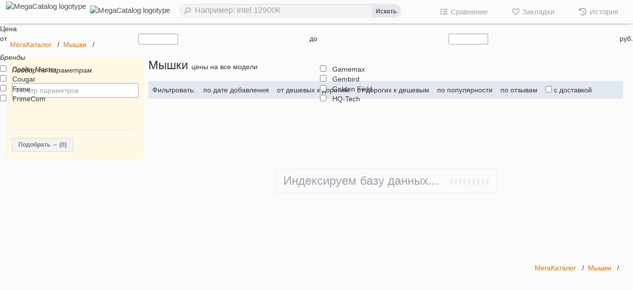

--- FILE ---
content_type: text/html; charset=utf-8
request_url: https://m-catalog.ru/list/96
body_size: 22327
content:
<!doctype html>
<html data-n-head-ssr lang="ru" class="theme-default" data-n-head="%7B%22lang%22:%7B%22ssr%22:%22ru%22%7D,%22class%22:%7B%22ssr%22:%22theme-default%22%7D%7D">
  <head >
    <title>Мышки — сравнить цены на MegaCatalog ➤ сравнить цены и купить мышки — цены интернет-магазинов</title><meta data-n-head="ssr" charset="utf-8"><meta data-n-head="ssr" name="viewport" content="width=device-width, initial-scale=1, user-scalable=no"><meta data-n-head="ssr" name="format-detection" content="telephone=no"><meta data-n-head="ssr" name="theme-color" content="#ffffff"><meta data-n-head="ssr" data-hid="description" name="description" content="Мышки - каталог, сравнение и подбор Мышки по параметрам, все цены онлайн-магазинов"><meta data-n-head="ssr" data-hid="keywords" name="keywords" content="m-catalog, megacatalog, мегакаталог, каталог, цены, предложения, где купить, интернет-магазины, магазины, отзывы, описания, инструкции, рейтинги"><link data-n-head="ssr" rel="manifest" href="/manifest.json"><link data-n-head="ssr" rel="icon" type="image/png" sizes="32x32" href="/favicons/favicon.png"><link data-n-head="ssr" rel="shortcut icon" type="image/png" sizes="32x32" href="/favicons/favicon.png"><link data-n-head="ssr" rel="icon" type="image/png" sizes="16x16" href="/favicons/favicon-16x16.png"><link data-n-head="ssr" rel="icon" type="image/png" sizes="32x32" href="/favicons/favicon-32x32.png"><link data-n-head="ssr" rel="mask-icon" type="image/x-icon" color="#5bbad5" href="/favicons/safari-pinned-tab.svg"><link data-n-head="ssr" rel="apple-touch-icon" type="image/x-icon" sizes="180x180" href="/favicons/apple-touch-icon.png"><link data-n-head="ssr" rel="apple-touch-icon" type="image/x-icon" sizes="192x192" href="/favicons/apple-touch-icon-192x192.png"><link data-n-head="ssr" rel="apple-touch-icon" type="image/x-icon" sizes="256x256" href="/favicons/apple-touch-icon-256x256.png"><link data-n-head="ssr" rel="apple-touch-icon" type="image/x-icon" sizes="512x512" href="/favicons/apple-touch-icon-512x512.png"><link data-n-head="ssr" href="https://mc.yandex.ru/metrika/tag.js" rel="preload" as="script"><script data-n-head="ssr" src="https://www.googletagmanager.com/gtag/js?id=UA-43154504-10" async></script><link rel="preload" href="/dist/31b3ae2.js" as="script"><link rel="preload" href="/dist/1a95660.js" as="script"><link rel="preload" href="/dist/a05e5e0.js" as="script"><link rel="preload" href="/dist/032ccd1.js" as="script"><link rel="preload" href="/dist/f2dfb29.js" as="script"><link rel="preload" href="/dist/041a368.js" as="script"><style data-vue-ssr-id="7648f50a:0 00122704:0 d2cdb8f2:0 0892831a:0 771aba7f:0">@font-face{font-display:swap;font-family:"RobotoRegular";font-style:normal;font-weight:400;src:url(/dist/fonts/RobotoRegular.6a6fde8.eot);src:url(/dist/fonts/RobotoRegular.6a6fde8.eot?#iefix) format("embedded-opentype"),url(/dist/fonts/RobotoRegular.9ff9252.woff) format("woff"),url(/dist/fonts/RobotoRegular.80e7009.ttf) format("truetype")}@font-face{font-display:swap;font-family:"RobotoLight";font-style:normal;font-weight:400;src:url(/dist/fonts/RobotoLight.4073f1d.eot);src:url(/dist/fonts/RobotoLight.4073f1d.eot?#iefix) format("embedded-opentype"),url(/dist/fonts/RobotoLight.35722f3.woff) format("woff"),url(/dist/fonts/RobotoLight.67eae11.ttf) format("truetype")}@font-face{font-display:swap;font-family:"RobotoMedium";font-style:normal;font-weight:400;src:url(/dist/fonts/RobotoMedium.ae5c5e6.eot);src:url(/dist/fonts/RobotoMedium.ae5c5e6.eot?#iefix) format("embedded-opentype"),url(/dist/fonts/RobotoMedium.004b356.woff) format("woff"),url(/dist/fonts/RobotoMedium.82651cf.ttf) format("truetype")}@font-face{font-display:swap;font-family:"RobotoBold";font-style:normal;font-weight:400;src:url(/dist/fonts/RobotoBold.5633dab.eot);src:url(/dist/fonts/RobotoBold.5633dab.eot?#iefix) format("embedded-opentype"),url(/dist/fonts/RobotoBold.d4fc033.woff) format("woff"),url(/dist/fonts/RobotoBold.7afd5ac.ttf) format("truetype")}@font-face{font-display:swap;font-family:"Play";font-style:normal;font-weight:400;src:local("Play"),local("Play-Regular"),url(/dist/fonts/_UIws5dpKC1RfhGPW_D7VQ.abbb96e.woff2) format("woff2");unicode-range:U+0460-052f,U+20b4,U+2de0-2dff,U+a640-a69f}@font-face{font-display:swap;font-family:"Play";font-style:normal;font-weight:400;src:local("Play"),local("Play-Regular"),url(/dist/fonts/VI6dwR3qOFADPI7kkTnlug.31f1e2b.woff2) format("woff2");unicode-range:U+0400-045f,U+0490-0491,U+04b0-04b1,U+2116}@font-face{font-display:swap;font-family:"Play";font-style:normal;font-weight:400;src:local("Play"),local("Play-Regular"),url(/dist/fonts/4W1i2GqDprP6PUrv5L9lzw.d921f7d.woff2) format("woff2");unicode-range:U+0370-03ff}@font-face{font-display:swap;font-family:"Play";font-style:normal;font-weight:400;src:local("Play"),local("Play-Regular"),url(/dist/fonts/YjD7Z5idi6Khm_WnIgFa0Q.eca164c.woff2) format("woff2");unicode-range:U+0100-024f,U+1e??,U+20a0-20ab,U+20ad-20cf,U+2c60-2c7f,U+a720-a7ff}@font-face{font-display:swap;font-family:"Play";font-style:normal;font-weight:400;src:local("Play"),local("Play-Regular"),url(/dist/fonts/ZNo-5SxCwH1CXgZ-n3bt2g.52e067d.woff2) format("woff2");unicode-range:U+00??,U+0131,U+0152-0153,U+02c6,U+02da,U+02dc,U+2000-206f,U+2074,U+20ac,U+2212,U+2215,U+e0ff,U+effd,U+f000}@font-face{font-display:swap;font-family:"Play";font-style:normal;font-weight:700;src:local("Play Bold"),local("Play-Bold"),url(/dist/fonts/PpjZAP-K8gv39BSLNS1xY_Y6323mHUZFJMgTvxaG2iE.8a03cb8.woff2) format("woff2");unicode-range:U+0460-052f,U+20b4,U+2de0-2dff,U+a640-a69f}@font-face{font-display:swap;font-family:"Play";font-style:normal;font-weight:700;src:local("Play Bold"),local("Play-Bold"),url(/dist/fonts/lZe8LJu6XJeAnu9eXxtEnPY6323mHUZFJMgTvxaG2iE.e18309c.woff2) format("woff2");unicode-range:U+0400-045f,U+0490-0491,U+04b0-04b1,U+2116}@font-face{font-display:swap;font-family:"Play";font-style:normal;font-weight:700;src:local("Play Bold"),local("Play-Bold"),url(/dist/fonts/VN3OcQJbzFDCcT5DR4FoP_Y6323mHUZFJMgTvxaG2iE.3432c7e.woff2) format("woff2");unicode-range:U+0370-03ff}@font-face{font-display:swap;font-family:"Play";font-style:normal;font-weight:700;src:local("Play Bold"),local("Play-Bold"),url(/dist/fonts/mYWcwxMP0u4-zvfazCFrVfY6323mHUZFJMgTvxaG2iE.9a4be9e.woff2) format("woff2");unicode-range:U+0100-024f,U+1e??,U+20a0-20ab,U+20ad-20cf,U+2c60-2c7f,U+a720-a7ff}@font-face{font-display:swap;font-family:"Play";font-style:normal;font-weight:700;src:local("Play Bold"),local("Play-Bold"),url(/dist/fonts/d8o4OpWQkZkrWqhvSfqU1Q.5074ea3.woff2) format("woff2");unicode-range:U+00??,U+0131,U+0152-0153,U+02c6,U+02da,U+02dc,U+2000-206f,U+2074,U+20ac,U+2212,U+2215,U+e0ff,U+effd,U+f000}/*! tailwindcss v3.0.24 | MIT License | https://tailwindcss.com*/*,:after,:before{border:0 solid #e5e7eb;box-sizing:border-box}:after,:before{--tw-content:""}html{-webkit-text-size-adjust:100%;font-family:ui-sans-serif,system-ui,-apple-system,BlinkMacSystemFont,"Segoe UI",Roboto,"Helvetica Neue",Arial,"Noto Sans",sans-serif,"Apple Color Emoji","Segoe UI Emoji","Segoe UI Symbol","Noto Color Emoji";line-height:1.5;-moz-tab-size:4;-o-tab-size:4;tab-size:4}body{line-height:inherit;margin:0}hr{border-top-width:1px;color:inherit;height:0}abbr:where([title]){-webkit-text-decoration:underline dotted;text-decoration:underline dotted}h1,h2,h3,h4,h5,h6{font-size:inherit;font-weight:inherit}a{color:inherit;text-decoration:inherit}b,strong{font-weight:bolder}code,kbd,pre,samp{font-family:ui-monospace,SFMono-Regular,Menlo,Monaco,Consolas,"Liberation Mono","Courier New",monospace;font-size:1em}small{font-size:80%}sub,sup{font-size:75%;line-height:0;position:relative;vertical-align:baseline}sub{bottom:-.25em}sup{top:-.5em}table{border-color:inherit;text-indent:0}button,input,optgroup,select,textarea{color:inherit;font-family:inherit;font-size:100%;line-height:inherit;margin:0;padding:0}button,select{text-transform:none}[type=button],[type=reset],[type=submit],button{-webkit-appearance:button;background-color:transparent;background-image:none}:-moz-focusring{outline:auto}:-moz-ui-invalid{box-shadow:none}progress{vertical-align:baseline}::-webkit-inner-spin-button,::-webkit-outer-spin-button{height:auto}[type=search]{-webkit-appearance:textfield;outline-offset:-2px}::-webkit-search-decoration{-webkit-appearance:none}::-webkit-file-upload-button{-webkit-appearance:button;font:inherit}summary{display:list-item}blockquote,dd,dl,figure,h1,h2,h3,h4,h5,h6,hr,p,pre{margin:0}fieldset{margin:0}fieldset,legend{padding:0}menu,ol,ul{list-style:none;margin:0;padding:0}textarea{resize:vertical}input::-moz-placeholder, textarea::-moz-placeholder{color:#9ca3af;opacity:1}input:-ms-input-placeholder, textarea:-ms-input-placeholder{color:#9ca3af;opacity:1}input::placeholder,textarea::placeholder{color:#9ca3af;opacity:1}[role=button],button{cursor:pointer}:disabled{cursor:default}audio,canvas,embed,iframe,img,object,svg,video{display:block;vertical-align:middle}img,video{height:auto;max-width:100%}[hidden]{display:none}html{-webkit-text-size-adjust:100%;-moz-text-size-adjust:100%;text-size-adjust:100%;-moz-osx-font-smoothing:auto;-moz-osx-font-smoothing:grayscale;-webkit-tap-highlight-color:rgba(0,0,0,0);height:100%;min-width:320px}body,html{-webkit-font-smoothing:antialiased}body{--tw-bg-opacity:1;--tw-text-opacity:1;-webkit-text-size-adjust:100%;-webkit-font-smoothing:subpixel-antialiased;background-color:rgb(251 251 251/var(--tw-bg-opacity));color:rgb(51 51 51/var(--tw-text-opacity));font-family:Play,RobotoRegular,Helvetica,Verdana;font-size:.875rem;height:auto;left:0;line-height:1.25rem;margin:0;overflow:scroll;overflow-x:hidden;padding:0;position:absolute;right:0;top:0}.page_header{margin:0;min-height:48px;position:relative;z-index:3}.page_content{background-color:#fbfbfb;box-shadow:0 12px 5px -8px rgba(0,0,0,.14);display:block;margin:0 0 180px;margin-left:auto;margin-right:auto;max-width:2534px;min-height:100%;padding-bottom:1px;position:relative;text-align:left;z-index:1}.page_content:after{bottom:0;content:" ";height:0;left:0;position:absolute;width:100%}.page_footer{bottom:0;flex-shrink:0;left:0;margin:0;min-width:320px;overflow:hidden;padding:0;position:relative;position:fixed;top:auto;width:100%;z-index:0}.page_footer:before{background-image:linear-gradient(90deg,#f8f9fa,hsla(0,0%,100%,0));left:-20px}.page_footer:after,.page_footer:before{content:"";height:2px;position:absolute;top:2px;width:40px;z-index:1}.page_footer:after{background-image:linear-gradient(270deg,#f8f9fa,hsla(0,0%,100%,0));right:-20px}@media (max-width:767px){.page_header{margin-top:0}.page_content{box-shadow:none;margin-bottom:0}.page_footer{bottom:auto;display:block;height:auto;position:relative;text-align:left;width:auto}}*,:after,:before{--tw-translate-x:0;--tw-translate-y:0;--tw-rotate:0;--tw-skew-x:0;--tw-skew-y:0;--tw-scale-x:1;--tw-scale-y:1;--tw-pan-x: ;--tw-pan-y: ;--tw-pinch-zoom: ;--tw-scroll-snap-strictness:proximity;--tw-ordinal: ;--tw-slashed-zero: ;--tw-numeric-figure: ;--tw-numeric-spacing: ;--tw-numeric-fraction: ;--tw-ring-inset: ;--tw-ring-offset-width:0px;--tw-ring-offset-color:#fff;--tw-ring-color:rgba(59,130,246,.5);--tw-ring-offset-shadow:0 0 #0000;--tw-ring-shadow:0 0 #0000;--tw-shadow:0 0 #0000;--tw-shadow-colored:0 0 #0000;--tw-blur: ;--tw-brightness: ;--tw-contrast: ;--tw-grayscale: ;--tw-hue-rotate: ;--tw-invert: ;--tw-saturate: ;--tw-sepia: ;--tw-drop-shadow: ;--tw-backdrop-blur: ;--tw-backdrop-brightness: ;--tw-backdrop-contrast: ;--tw-backdrop-grayscale: ;--tw-backdrop-hue-rotate: ;--tw-backdrop-invert: ;--tw-backdrop-opacity: ;--tw-backdrop-saturate: ;--tw-backdrop-sepia: }.pagination{bottom:0;display:inline-block;position:relative}.pagination a,.pagination button{background:#e9e9e9;border:1px solid silver;border-radius:3px;box-shadow:inset 0 1px 0 hsla(0,0%,100%,.8),0 1px 3px rgba(0,0,0,.1);color:#717171;display:inline-block;font-size:.875em;font-weight:700;margin-bottom:4px;margin-right:4px;padding:2px 12px;text-decoration:none;text-shadow:0 1px 0 #fff}.pagination a:hover,.pagination button:hover{background:#fefefe;background:linear-gradient(0 0 270deg,#fefefe,#f0f0f0)}.pagination a.active,.pagination button.active{background:#616161;border:none;box-shadow:inset 0 0 8px rgba(0,0,0,.5),0 1px 0 hsla(0,0%,100%,.8);color:#f0f0f0;cursor:default;padding:6px 12px;text-shadow:0 0 3px rgba(0,0,0,.5)}.mh-topline{background-color:#fbfbfb;display:none;font-family:Roboto,sans-serif;font-size:.8125rem;text-align:left;width:100%}.mh-topline,.mh-topline a{color:#494e59}.mh-topline--ready{display:block}.mh-topline__inner{align-items:center;display:flex;font-size:15px;font-weight:500;height:100%;justify-content:space-between;margin:0 auto;max-width:2534px;min-height:48px;padding:0 6px;transition:all .2s ease-out}.mh-topline__burger{align-items:center;cursor:pointer;display:none;flex-wrap:nowrap;height:100%}.mh-topline__burger-icon{align-items:center;display:inline-flex;height:38px;justify-content:center;width:38px}.mh-topline__burger-icon:active{background:hsla(0,0%,100%,.1)}@media only screen and (max-width:960px){.mh-topline__burger{display:block}}.mh-topline__burger .mh-topline-icon{fill:#fff;fill:#494e59}.mh-topline__logo{align-items:center;display:flex;flex-wrap:nowrap;height:100%;justify-content:flex-start;position:relative}.mh-topline__logo_wrap{display:flex;margin:0 12px 2px 6px}.mh-topline .section{font-family:play,georgia,serif;font-size:30px;line-height:30px;padding-left:18px;position:relative;white-space:nowrap}.mh-topline .section:before{content:"/";cursor:default;font-family:georgia,serif;font-size:26px;font-weight:700;left:1px;position:absolute;top:-1px}.mh-topline-icon{fill:#b0b0b0;display:inline-flex}.mh-topline-icon,.mh-topline-icon--angle-up{height:8px;width:12px}.mh-topline-icon--burger{fill:#315efb;height:10px;width:14px}.mh-topline-icon--burger,.mh-topline-icon--close{align-items:center;display:inline-flex;vertical-align:middle}.mh-topline-icon--all-projects{height:12px;width:12px}.mh-topline-icon.mh-topline-icon--project{fill:#315efb}.mh-topline-icon--burger,.mh-topline-logo,.mh-topline__user-menu svg{*fill:#315efb!important}.mh-topline__search{align-items:center;flex:0 1 460px;height:32px;position:relative;width:100%}.mh-topline__project,.mh-topline__projects{align-items:center;height:100%}.mh-topline__projects{display:flex;flex:1;flex-wrap:nowrap;height:36px;justify-content:flex-start;position:relative}.mh-topline__project{display:inline-flex;flex-shrink:0;line-height:16px;position:relative;text-decoration:none;-webkit-user-select:none;-moz-user-select:none;-ms-user-select:none;user-select:none;white-space:nowrap}.mh-topline__project+.mh-topline__project{margin-left:18px}.mh-topline__project--all{cursor:pointer;margin-left:20px;transition:color .1s linear,fill .1s linear}.mh-topline__project--all .mh-topline-icon{margin-left:10px}.mh-topline__project sup{color:red;font-size:10px;margin-left:4px;vertical-align:super}@media only screen and (max-width:960px){.mh-topline__project.mh-topline__project--all{display:none}}.mh-topline__user{flex-shrink:0;line-height:16px;position:relative}.mh-topline__user,.mh-topline__user-wrap{display:flex;height:100%}.mh-topline__user-wrap{align-items:flex-end;display:flex;flex-direction:column}.mh-topline__user-menu{align-items:center;display:flex;margin-left:6px;transition:color .1s linear,fill .1s linear;-webkit-user-select:none;-moz-user-select:none;-ms-user-select:none;user-select:none}.mh-topline__user-no_login,.mh-topline__user-notification{align-items:center;border-radius:100%;cursor:pointer;display:flex}.mh-topline__user-notification{margin-left:10px;padding:0 6px;position:relative}.mh-topline__user-name{display:inline-block;max-width:92px;overflow:hidden;text-overflow:ellipsis;white-space:nowrap}@media only screen and (max-width:767px){.mh-topline__user-name{display:none}}.mh-topline__user-text{display:inline-block;font-size:12px;line-height:12px;max-width:92px;overflow:hidden;text-align:right;text-overflow:ellipsis;white-space:nowrap}@media only screen and (max-width:767px){.mh-topline__user-text{display:none}}.mh-topline__user-avatar{border:1px solid #dddcda;border-radius:100%;height:32px;margin:0 6px;width:32px}.mh-topline-projects-mobile{align-items:center;height:100%;margin-left:24px;overflow:hidden;white-space:nowrap}.mh-topline-projects-mobile-shtorka{background-color:rgba(38,38,38,.6);bottom:0;left:0;opacity:0;position:fixed;right:0;top:-100px;transition:visibility .5s linear 0s,opacity .2s ease,transform .3s cubic-bezier(.175,.885,.135,1.425);visibility:hidden;z-index:-4}.mh-topline-projects-mobile .mh-topline-icon{margin:0 12px 0 6px;transition:fill .1s}@media only screen and (max-width:960px){.mh-topline-projects-mobile{align-items:flex-start;background-color:#f7f8fa;bottom:0;box-shadow:0 3px 3px rgba(0,0,0,.14);display:inline-flex;flex-direction:column;flex-shrink:0;height:auto;left:-310px;line-height:16px;margin:0;min-width:240px;opacity:0;overflow-y:auto;padding:158px 6px 6px;position:fixed;text-decoration:none;top:-100px;transform:translate3d(10px,0,0) scale(1);transition:visibility .5s linear 0s,left .3s ease,opacity .2s ease,transform .3s cubic-bezier(.175,.885,.135,1.425);-webkit-user-select:none;-moz-user-select:none;-ms-user-select:none;user-select:none;visibility:hidden;white-space:nowrap;z-index:-2}.mh-topline-projects-mobile.mh-topline-projects-mobile--visible{left:0;opacity:1;transform:translateZ(0) scale(1);visibility:visible}.mh-topline-projects-mobile-shtorka.mh-topline-projects-mobile--visible{opacity:1;visibility:visible}.mh-topline-projects-mobile .mh-topline__project{color:orange;height:40px;line-height:16px;margin:0;padding:4px;text-decoration:none;-webkit-user-select:none;-moz-user-select:none;-ms-user-select:none;user-select:none;white-space:nowrap;width:100%;z-index:5}.mh-topline-projects-mobile .mh-topline__project+.mh-topline__project{margin:0}.mh-topline-projects-mobile .mh-topline__project:hover{background-color:#e4e4e4}.mh-topline-projects-mobile .mh-topline__project:not([href]){color:inherit;text-decoration:none}.mh-topline-projects-mobile .mh-topline__project:not([href]):hover{background-color:inherit}.mh-topline-projects-mobile div.hr{border:0;border-bottom:1px solid #fff;border-top:1px solid #eee;height:0;margin:6px 0;padding:0 28px;width:100%}.mh-topline-projects-mobile .mh-topline-icon{fill:#b0b0b0;display:inline-flex}.mh-topline-projects-mobile .mh-topline-icon--project{fill:#494e59;height:20px;width:20px}.mh-topline-projects-mobile .mh-topline-icon--all-projects{height:12px;width:12px}.mh-topline-projects-mobile .fa{color:#494e59;height:16px;margin:0 22px 0 6px;text-align:center;width:20px}}@media only screen and (min-width:960px){.mh-topline-projects-mobile .fa,.mh-topline-projects-mobile .mh-topline-icon{display:none}}.mh-topline-projects-dropdown{background-color:#fff;box-shadow:0 0 1px hsla(0,0%,58%,.5),0 3px 8px rgba(0,0,0,.15);font-size:14px;height:auto;left:-5px;opacity:0;padding-top:36px;position:absolute;top:46px;transform:translate3d(0,10px,0) scale(1);transition:visibility .5s linear 0s,opacity .2s ease,transform .3s cubic-bezier(.175,.885,.135,1.425);visibility:hidden;width:324px;z-index:100}@media only screen and (max-width:960px){.mh-topline-projects-dropdown{display:none}}.mh-topline-projects-dropdown--visible{opacity:1;transform:translateZ(0) scale(1);visibility:visible}.mh-topline-projects-dropdown__item{align-items:center;color:#262626;display:block;font-family:Roboto,sans-serif;font-size:13px;line-height:1.54;margin:0 5px 20px;min-width:100px;padding:5px 5px 0;text-align:left;text-align:center}.mh-topline-projects-dropdown__item .fa{color:#315efb;color:#494e59;display:block;margin-bottom:12px}.mh-topline-projects-dropdown__item .mh-topline-icon{margin-right:10px;transition:fill .1s}.mh-topline-projects-dropdown__column{align-content:center;display:inline-block;display:inline-flex;flex-flow:wrap;justify-content:space-evenly;vertical-align:top;width:calc(33% - 7px);width:100%}.mh-topline-projects-dropdown__close{align-items:center;cursor:pointer;display:flex;height:30px;justify-content:center;position:absolute;right:10px;top:4px;transition:color .1s linear,fill .1s linear;width:30px}.mh-topline-user-dropdown-menu{width:270px}.mh-topline-user-dropdown-menu,.mh-topline-user-dropdown-notification{background-color:#fff;box-shadow:1px 2px 10px 0 rgba(46,49,53,.2);box-shadow:1px 2px 5px 0 rgba(102,116,166,.2);box-shadow:0 0 1px hsla(0,0%,58%,.5),0 3px 8px rgba(0,0,0,.15);display:flex;flex-wrap:wrap;font-size:14px;height:auto;opacity:0;position:absolute;right:-5px;right:0;top:46px;transform:translate3d(0,10px,0) scale(1);transition:visibility .5s linear 0s,opacity .2s ease,transform .3s cubic-bezier(.175,.885,.135,1.425);visibility:hidden;z-index:100}.mh-topline-user-dropdown-notification{width:370px}@media only screen and (max-width:425px){.mh-topline-user-dropdown-notification{position:fixed;width:100%}}.mh-topline-user-dropdown-favorites{background-color:#fff;box-shadow:1px 2px 10px 0 rgba(46,49,53,.2);box-shadow:1px 2px 5px 0 rgba(102,116,166,.2);box-shadow:0 0 1px hsla(0,0%,58%,.5),0 3px 8px rgba(0,0,0,.15);display:flex;flex-wrap:wrap;font-size:14px;height:auto;opacity:0;position:absolute;right:-5px;right:0;top:46px;transform:translate3d(0,10px,0) scale(1);transition:visibility .5s linear 0s,opacity .2s ease,transform .3s cubic-bezier(.175,.885,.135,1.425);visibility:hidden;width:370px;z-index:100}.mh-topline-user-dropdown--visible{opacity:1;transform:translateZ(0) scale(1);visibility:visible}.mh-topline-user-dropdown__user{padding:12px 20px;position:relative;width:100%}.mh-topline-user-dropdown__user_links{border-top:1px solid #f9fafb;padding:6px 20px 12px;position:relative;width:100%}.mh-topline-user-dropdown__user_links i+span{margin-left:8px}.mh-topline-user-dropdown__meta{align-items:center;background-color:#f6f7fa;background:#f9fafb;border-color:#edeef3 #f3f4f7 #f3f4f7;border-top:1px solid #f3f4f7;display:flex;flex-basis:100%;justify-content:space-between;max-width:100%;padding:10px 16px 12px}.mh-topline-user-dropdown__mail,.mh-topline-user-dropdown__settings{color:#262626!important;font-size:13px;opacity:.6}.mh-topline-user-dropdown__logout{background:none;border:none;color:rgba(38,38,38,.6)!important;cursor:pointer;font-size:13px;padding:0}.mh-topline-user-dropdown__close{align-items:center;cursor:pointer;display:flex;height:30px;justify-content:center;position:absolute;right:10px;top:4px;transition:color .1s linear,fill .1s linear;width:30px;z-index:10}.mh-topline-user-dropdown__mail span,.mh-topline-user-dropdown__settings span{vertical-align:middle}.mh-topline-user-dropdown__fullname{color:#262626;font-family:Roboto,sans-serif;font-size:13px;font-weight:400;line-height:1.54;margin-bottom:9px;max-height:18px;overflow:hidden;position:relative;text-align:left;width:210px}.mh-topline-user-dropdown__points,.mh-topline-user-dropdown__profile{color:#2d57ff!important;display:block;font-size:13px;margin-top:9px;overflow:hidden;position:relative}.mh-topline-user-dropdown__points .points{color:#f28d1f;font-size:.7em;margin-left:30px;padding:0;vertical-align:middle}.mh-topline-user-dropdown__notification{font-family:RobotoRegular;font-size:13px;padding:0;position:relative;width:100%}.mh-topline-user-dropdown__notification-head{align-items:center;background-color:#f6f7fa;border-bottom:1px solid #edeef3;color:#262626;display:flex;flex-basis:100%;font-family:Roboto,sans-serif;font-size:13px;justify-content:space-between;line-height:1.54;margin-bottom:0;max-width:100%;padding:8px 46px 6px 12px;text-align:left;width:100%}.mh-topline-user-dropdown__notification-body{width:100%}.mh-topline-user-dropdown__notification .empty-list{padding:20px;text-align:center}.mh-topline-user-dropdown__notification-meta{align-items:center;background-color:#f6f7fa;background:#f9fafb;border-color:#edeef3 #f3f4f7 #f3f4f7;border-top:1px solid #f3f4f7;display:flex;flex-basis:100%;justify-content:space-between;max-width:100%;padding:10px 16px 12px}.mh-topline-user-dropdown__notification-meta a{background:none;border:none;color:rgba(38,38,38,.6)!important;cursor:pointer;font-size:13px;padding:0}.mh-topline-user-dropdown__notification-meta a span{vertical-align:middle}.mh-topline-user-dropdown__notification-nav{align-items:center;display:flex;flex-basis:100%;justify-content:space-between;max-width:100%}.mh-topline-user-dropdown__notification-nav .item{cursor:pointer;padding:2px 6px}.mh-topline-user-dropdown__notification-nav .\!item{cursor:pointer!important;padding:2px 6px!important}.mh-topline-user-dropdown__notification-nav .item a{margin-left:4px}.mh-topline-user-dropdown__notification-nav .\!item a{margin-left:4px!important}.mh-topline-user-dropdown__notification-nav .item.active{background-color:#c6d3fc;border-radius:2px;cursor:default}.mh-topline-user-dropdown__notification-nav .\!item.active{background-color:#c6d3fc!important;border-radius:2px!important;cursor:default!important}.mh-topline-user-dropdown__favorites{font-family:RobotoRegular;font-size:13px;padding:0;position:relative;width:100%}.mh-topline-user-dropdown__favorites .empty-list{padding:20px;text-align:center}.mh-topline-user-dropdown__favorites-head{align-items:center;background-color:#f6f7fa;border-bottom:1px solid #edeef3;color:#262626;display:flex;flex-basis:100%;font-family:Roboto,sans-serif;font-size:13px;justify-content:space-between;line-height:1.54;margin-bottom:0;max-width:100%;padding:8px 46px 6px 12px;text-align:left}.mh-topline-user-dropdown__favorites-body{width:100%}.mh-topline-user-dropdown__favorites-body-thread{border-bottom:1px solid #e7e8ec;color:#000;font-size:13px;font-weight:400;line-height:13px;padding:11px 14px}.mh-topline-user-dropdown__favorites-meta{align-items:center;background-color:#f6f7fa;background:#f9fafb;border-color:#edeef3 #f3f4f7 #f3f4f7;border-top:1px solid #f3f4f7;display:flex;flex-basis:100%;justify-content:space-between;max-width:100%;padding:10px 16px 12px}.mh-topline__project--all .mh-topline-icon--all-projects-close{display:none;height:12px;width:12px}.mh-topline__project.mh-topline-projects-dropdown--visible .mh-topline-icon--all-projects{display:none}.mh-topline__project.mh-topline-projects-dropdown--visible .mh-topline-icon--all-projects-close{fill:#8d96b2;display:block}.mh-topline .arrow{display:none!important}.mh-topline-user-dropdown-menu .arrow:after,.mh-topline-user-dropdown-menu .arrow:before{border:solid transparent;bottom:100%;content:"";height:0;pointer-events:none;position:absolute;right:27px;width:0}.mh-topline-user-dropdown-notification .arrow:after,.mh-topline-user-dropdown-notification .arrow:before{border:solid transparent;bottom:100%;content:"";height:0;pointer-events:none;position:absolute;right:70px;width:0}.mh-topline-projects-dropdown .arrow:after,.mh-topline-projects-dropdown .arrow:before{border:solid transparent;bottom:100%;content:"";height:0;pointer-events:none;position:absolute;right:52px;width:0}.mh-topline-projects-dropdown .arrow:before,.mh-topline-user-dropdown-menu .arrow:before,.mh-topline-user-dropdown-notification .arrow:before{border-bottom-color:#fafbfc;border-width:6px;margin:0 -6px}.mh-topline-projects-dropdown,.mh-topline-user-dropdown-menu .arrow:after .arrow:after,.mh-topline-user-dropdown-notification .arrow:after{border-bottom-color:#fafbfc;border-width:5px;margin:0 -5px}.search{display:inline-block;height:100%;margin:0 auto;max-width:546px;min-width:200px;padding-right:12px;position:relative;transition:all .1s ease-in;vertical-align:middle;width:100%;z-index:20}.search input[type=text]{-webkit-appearance:none;-moz-appearance:none;appearance:none;background-color:rgba(0,0,0,.12);background-color:#f3f3f3;background-image:url([data-uri]);background-position:0 49%;background-repeat:no-repeat;background-size:30px;border:0;border-radius:50px;box-shadow:inset 1px 1px 8px #eee;box-shadow:inset 0 -1px 0 0 hsla(0,0%,100%,.15),inset 1px 1px 0 rgba(0,0,0,.1);color:#acacac;color:#505050;font:16px/1.36em Tahoma,Verdana,Arial;height:100%;margin:0;padding:4px 30px 5px;transition:all .3s ease-out;width:100%}.search button{font:700 12px/12px Helvetica,Arial,sans-serif}.search_result_wrap{padding:0 24px;position:relative;top:0;z-index:10}.search_result{background:#fff;border-radius:0 0 2px 2px;box-shadow:0 2px 4px rgba(0,0,0,.2);display:none;height:0;height:auto;margin:0;max-width:1100px;overflow:hidden;overflow-y:auto;padding:0 5px;text-align:left;white-space:normal;width:100%}@media screen and (max-width:1100px){.search_result{*display:none!important}}#search_result{height:0;max-width:1100px;white-space:normal;width:100%}#search_result.search_result{background:#fff;border-radius:0 0 2px 2px;box-shadow:0 2px 4px rgba(0,0,0,.2);display:none;height:auto;margin:0;overflow:hidden;overflow-y:auto;padding:0 5px;text-align:left}#search_result.search_result a{border-top:1px solid #eee;display:block;font-size:12px;padding:5px}#search_result.search_result a:hover{background:#f5f7fa}#search_result.search_result a:first-child{border:0;margin-top:6px}#search_result.search_result a:last-child{background:#ececec;margin:0 -5px;padding:5px 10px}.notify.visible{display:block}.notify_box{position:fixed;right:10px;top:60px;z-index:9999}.notify_wrapper{height:100%;overflow:hidden;width:auto}.notify_item{background-color:#fafafa;border-bottom:1px solid #e5ebf1;cursor:default;padding:13px 8px;position:relative}.notify_item:last-child{border-bottom:0}.notify_item:hover{background-color:#fafafa}.notify_item a{color:#ff8000}.notify_item b{font-weight:700}.notify_item.readed{background-color:#fff;transition:background-color .2s ease-out}.nav-item__badge{background-color:#cf5000;background-color:#d11124;background-color:#ff734c;border:1px solid #f0f0f0;border-bottom-left-radius:0;border-bottom-right-radius:2px;border-top-left-radius:2px;border-top-right-radius:2px;border-radius:7px;color:#fff;font-family:tahoma,arial,sans-serif;font-family:arial,sans-serif;font-family:verdana,sans-serif;font-family:play;font-size:10px;font-size:.7em;font-weight:400;height:14px;height:auto;left:calc(50% + 9px);left:calc(50% + 2px);line-height:12px;padding:0 2px;position:absolute;text-align:center;top:9px;z-index:1}.visually-hidden{clip:rect(0 0 0 0);border:0;display:block;height:1px;margin:-1px;overflow:hidden;padding:0;position:absolute;white-space:nowrap;width:1px}.mh-topline_users-counter{color:#999;font-family:play;font-size:.75em;font-style:italic;margin-right:6px;margin-top:3px;opacity:1;position:absolute;text-align:right;top:48px;transition:all .1s ease-in-out;white-space:nowrap}@media (max-width:767px){.mh-topline_users-counter{display:none}}.mh-topline-container.floating-header{margin:auto;max-width:2534px;position:relative;width:100%}.mh-topline-container.floating-header:before{background-image:linear-gradient(90deg,#f8f9fa,hsla(0,0%,100%,0));bottom:-2px;content:"";height:2px;left:-20px;position:absolute;width:40px;z-index:1}.mh-topline-container.floating-header:after{background-image:linear-gradient(270deg,#f8f9fa,hsla(0,0%,100%,0));bottom:-2px;content:"";height:2px;position:absolute;right:-20px;width:40px;z-index:1}.mh-topline-container.floating-header .mh-topline{box-shadow:0 7px 7px -8px rgba(0,0,0,.14)}.mh-topline-container.floating-header .mh-topline__inner:before{bottom:-4px;box-shadow:inset 0 1px 1px 0 rgba(0,0,0,.14),inset 0 2px 1px -1px rgba(0,0,0,.12);content:"";height:4px;left:-20px;position:absolute;width:calc(100% + 40px)}.mh-topline-container.floating-header .mh-topline__inner:after{bottom:0;box-shadow:0 5px 5px -5px rgba(0,0,0,.14);content:"";height:24px;left:-20px;position:absolute;width:calc(100% + 40px);z-index:-1}.mh-topline-container.floating-header .mh-topline_users-counter{opacity:0;position:absolute;top:30px;visibility:hidden}.page_layout-outer-wrap{min-height:100vh}.page_layout-inner-wrap{display:flex;flex-direction:column;flex-grow:1;padding:1rem .75rem 0}@media (min-width:640px){.page_layout-inner-wrap{flex-direction:row}}.main{display:block;flex-grow:1;margin-bottom:4rem;padding-left:.5rem;padding-right:.5rem;width:100%}.asside_left{display:none;flex-grow:0;flex-shrink:0;width:280px}@media (min-width:1024px){.asside_left{display:block}}.asside_right{display:none;flex-grow:1;flex-shrink:0;justify-content:center;width:280px}@media (min-width:1280px){.asside_right{display:flex}}.link{color:#333}.link:hover{color:#c00!important}.l-header{--tw-bg-opacity:1;background-color:rgb(251 251 251/var(--tw-bg-opacity));position:relative}.l-header.l-header-fixed{left:0;position:fixed;right:0;top:0;width:100%;z-index:1500}.card{background-color:#fff;border:1px solid #e5ebf1}.card a{color:#555}.card .image{min-height:280px;position:relative}.card .image>div{background-position:50%;background-repeat:no-repeat;background-size:cover;height:150px;height:100%;position:absolute;width:100%}.card .header{min-height:60px;overflow:hidden}.card .body,.card .header{border-top:1px solid #e5ebf1;padding:12px}.card .body{min-height:74px}.card .footer{border-top:1px solid #e5ebf1;display:flex;justify-content:space-between;padding:12px}.card .footer img{height:16px;width:16px}.legal h1.header,.legal h2.header{color:#66757f;font-family:Arial,sans-serif;font-size:22px;font-weight:300;line-height:22px}.legal h2.header{margin-top:20px}.legal h4{color:#ff6000;font-family:Arial,sans-serif;font-size:20px;font-weight:400;padding-top:.5em}.legal h5.subheader{margin-top:20px}.legal p.subheader{color:#5a82a0;margin-bottom:10px;margin-top:3px}.legal p{line-height:1.54em;margin:0 0 .7em}.legal ul{list-style-type:disc}.legal ol,.legal ul{margin:0 0 5px 5px;padding-left:25px}.legal ol{list-style-type:decimal}.legal .block-semi{margin-bottom:.2em}textarea{border-radius:.375rem;border-style:solid;border-width:1px;font-size:1rem;height:100%;line-height:1.5rem;max-width:100%;outline:2px solid transparent;outline-offset:2px;padding:.75rem;width:100%}textarea[disabled]{opacity:.75}textarea:focus{--tw-border-opacity:1;border-color:rgb(55 65 81/var(--tw-border-opacity))}textarea.has-icon{padding-left:4rem}table{border-collapse:collapse;border-top:none;width:100%;word-break:break-word}th{color:#039;font-weight:400}td,th{padding:10px 15px}td{border:1px solid #e8edff;color:#669}tr:hover td{background:#e8edff;border-left:1px solid #fff;border-right:1px solid #fff}th.id{width:3%}th.title{width:15%}td.desc,th.desc{width:70%}.pointer-events-none{pointer-events:none}.visible{visibility:visible}.fixed{position:fixed}.absolute{position:absolute}.relative{position:relative}.sticky{position:-webkit-sticky;position:sticky}.inset-y-0{bottom:0;top:0}.top-4{top:1rem}.right-\[0\.85rem\]{right:.85rem}.top-\[0\.15rem\]{top:.15rem}.bottom-\[58px\]{bottom:58px}.left-0{left:0}.right-0{right:0}.left-1\/2{left:50%}.top-auto{top:auto}.top-0{top:0}.right-2{right:.5rem}.top-1{top:.25rem}.left-1{left:.25rem}.bottom-1{bottom:.25rem}.bottom-0{bottom:0}.top-\[2\%\]{top:2%}.left-\[50\%\]{left:50%}.right-1{right:.25rem}.top-11{top:2.75rem}.top-16{top:4rem}.z-10{z-index:10}.z-50{z-index:50}.z-\[1\]{z-index:1}.float-right{float:right}.m-auto{margin:auto}.m-1{margin:.25rem}.m-5{margin:1.25rem}.my-64{margin-bottom:16rem;margin-top:16rem}.my-2{margin-bottom:.5rem;margin-top:.5rem}.my-4{margin-bottom:1rem;margin-top:1rem}.mx-auto{margin-left:auto;margin-right:auto}.my-24{margin-bottom:6rem;margin-top:6rem}.mx-3{margin-left:.75rem;margin-right:.75rem}.mx-2{margin-left:.5rem;margin-right:.5rem}.my-12{margin-bottom:3rem;margin-top:3rem}.my-3{margin-bottom:.75rem;margin-top:.75rem}.my-1{margin-bottom:.25rem;margin-top:.25rem}.mx-1{margin-left:.25rem;margin-right:.25rem}.my-5{margin-bottom:1.25rem;margin-top:1.25rem}.my-16{margin-bottom:4rem;margin-top:4rem}.mt-8{margin-top:2rem}.mb-4{margin-bottom:1rem}.mb-2{margin-bottom:.5rem}.mb-1{margin-bottom:.25rem}.mt-12{margin-top:3rem}.mr-2{margin-right:.5rem}.mt-24{margin-top:6rem}.mt-4{margin-top:1rem}.ml-2{margin-left:.5rem}.mr-3{margin-right:.75rem}.mb-8{margin-bottom:2rem}.mb-3{margin-bottom:.75rem}.mr-1{margin-right:.25rem}.mt-1{margin-top:.25rem}.mt-2{margin-top:.5rem}.ml-auto{margin-left:auto}.ml-5{margin-left:1.25rem}.mb-6{margin-bottom:1.5rem}.mr-5{margin-right:1.25rem}.mt-3{margin-top:.75rem}.-mt-4{margin-top:-1rem}.-ml-6{margin-left:-1.5rem}.mr-4{margin-right:1rem}.ml-4{margin-left:1rem}.block{display:block}.inline-block{display:inline-block}.inline{display:inline}.flex{display:flex}.inline-flex{display:inline-flex}.table{display:table}.grid{display:grid}.hidden{display:none}.h-16{height:4rem}.h-6{height:1.5rem}.h-10{height:2.5rem}.h-11{height:2.75rem}.h-\[160px\]{height:160px}.h-\[1\.55rem\]{height:1.55rem}.h-8{height:2rem}.h-48{height:12rem}.h-7{height:1.75rem}.h-9{height:2.25rem}.h-4{height:1rem}.h-full{height:100%}.h-5{height:1.25rem}.h-screen{height:100vh}.h-14{height:3.5rem}.max-h-\[280px\]{max-height:280px}.max-h-64{max-height:16rem}.max-h-\[94vh\]{max-height:94vh}.max-h-full{max-height:100%}.min-h-\[200px\]{min-height:200px}.min-h-\[116em\]{min-height:116em}.min-h-\[300px\]{min-height:300px}.w-full{width:100%}.w-16{width:4rem}.w-6{width:1.5rem}.w-24{width:6rem}.w-8{width:2rem}.w-48{width:12rem}.w-10{width:2.5rem}.w-9{width:2.25rem}.w-4{width:1rem}.w-1\/3{width:33.333333%}.w-2\/3{width:66.666667%}.w-5{width:1.25rem}.w-14{width:3.5rem}.min-w-fit{min-width:-webkit-fit-content;min-width:-moz-fit-content;min-width:fit-content}.min-w-\[150px\]{min-width:150px}.max-w-\[1200px\]{max-width:1200px}.max-w-md{max-width:28rem}.max-w-\[2534px\]{max-width:2534px}.max-w-\[106px\]{max-width:106px}.max-w-3xl{max-width:48rem}.max-w-\[80px\]{max-width:80px}.max-w-\[360px\]{max-width:360px}.max-w-none{max-width:none}.max-w-full{max-width:100%}.max-w-sm{max-width:24rem}.max-w-\[320px\]{max-width:320px}.max-w-7xl{max-width:80rem}.flex-none{flex:none}.flex-1{flex:1 1 0%}.flex-shrink-0,.shrink-0{flex-shrink:0}.grow-0{flex-grow:0}.basis-full{flex-basis:100%}.-translate-x-1\/2{--tw-translate-x:-50%}.-translate-x-1\/2,.transform{transform:translate(var(--tw-translate-x),var(--tw-translate-y)) rotate(var(--tw-rotate)) skewX(var(--tw-skew-x)) skewY(var(--tw-skew-y)) scaleX(var(--tw-scale-x)) scaleY(var(--tw-scale-y))}.cursor-default{cursor:default}.cursor-pointer{cursor:pointer}.cursor-auto{cursor:auto}.select-none{-webkit-user-select:none;-moz-user-select:none;-ms-user-select:none;user-select:none}.\!list-none{list-style-type:none!important}.columns-2{-moz-column-count:2;column-count:2}.grid-cols-2{grid-template-columns:repeat(2,minmax(0,1fr))}.grid-cols-1{grid-template-columns:repeat(1,minmax(0,1fr))}.flex-row{flex-direction:row}.flex-col{flex-direction:column}.flex-wrap{flex-wrap:wrap}.flex-nowrap{flex-wrap:nowrap}.items-center{align-items:center}.justify-start{justify-content:flex-start}.justify-end{justify-content:flex-end}.justify-center{justify-content:center}.justify-between{justify-content:space-between}.gap-4{gap:1rem}.overflow-auto{overflow:auto}.overflow-hidden{overflow:hidden}.text-ellipsis{text-overflow:ellipsis}.whitespace-normal{white-space:normal}.whitespace-nowrap{white-space:nowrap}.rounded-sm{border-radius:.125rem}.rounded-full{border-radius:9999px}.rounded{border-radius:.25rem}.rounded-md{border-radius:.375rem}.rounded-r-full{border-bottom-right-radius:9999px;border-top-right-radius:9999px}.border{border-width:1px}.border-b-0{border-bottom-width:0}.border-solid{border-style:solid}.border-dashed{border-style:dashed}.border-\[\#a3cf97\]{--tw-border-opacity:1;border-color:rgb(163 207 151/var(--tw-border-opacity))}.border-slate-400{--tw-border-opacity:1;border-color:rgb(148 163 184/var(--tw-border-opacity))}.border-gray-200{--tw-border-opacity:1;border-color:rgb(229 231 235/var(--tw-border-opacity))}.border-\[\#e8edff\]{--tw-border-opacity:1;border-color:rgb(232 237 255/var(--tw-border-opacity))}.border-b-gray-400{--tw-border-opacity:1;border-bottom-color:rgb(156 163 175/var(--tw-border-opacity))}.border-t-\[\#fbfbfb\]{--tw-border-opacity:1;border-top-color:rgb(251 251 251/var(--tw-border-opacity))}.border-b-\[\#ddd\]{--tw-border-opacity:1;border-bottom-color:rgb(221 221 221/var(--tw-border-opacity))}.bg-\[\#bae4b0\]{--tw-bg-opacity:1;background-color:rgb(186 228 176/var(--tw-bg-opacity))}.bg-gray-200{--tw-bg-opacity:1;background-color:rgb(229 231 235/var(--tw-bg-opacity))}.bg-\[\#fff8e4\]{--tw-bg-opacity:1;background-color:rgb(255 248 228/var(--tw-bg-opacity))}.bg-white{--tw-bg-opacity:1;background-color:rgb(255 255 255/var(--tw-bg-opacity))}.bg-\[\#e8f0fe\]{--tw-bg-opacity:1;background-color:rgb(232 240 254/var(--tw-bg-opacity))}.bg-\[\#00a3e0\]{--tw-bg-opacity:1;background-color:rgb(0 163 224/var(--tw-bg-opacity))}.bg-\[\#587ea3\]{--tw-bg-opacity:1;background-color:rgb(88 126 163/var(--tw-bg-opacity))}.bg-\[\#cc5000\]{--tw-bg-opacity:1;background-color:rgb(204 80 0/var(--tw-bg-opacity))}.bg-\[\#3b5998\]{--tw-bg-opacity:1;background-color:rgb(59 89 152/var(--tw-bg-opacity))}.bg-\[\#dd4b39\]{--tw-bg-opacity:1;background-color:rgb(221 75 57/var(--tw-bg-opacity))}.bg-\[\#ffa500\]{--tw-bg-opacity:1;background-color:rgb(255 165 0/var(--tw-bg-opacity))}.bg-slate-100{--tw-bg-opacity:1;background-color:rgb(241 245 249/var(--tw-bg-opacity))}.bg-slate-200{--tw-bg-opacity:1;background-color:rgb(226 232 240/var(--tw-bg-opacity))}.bg-black\/50{background-color:rgba(0,0,0,.5)}.bg-transparent{background-color:transparent}.bg-\[\#fbfbfb\]{--tw-bg-opacity:1;background-color:rgb(251 251 251/var(--tw-bg-opacity))}.bg-cover{background-size:cover}.p-2{padding:.5rem}.p-4{padding:1rem}.p-0{padding:0}.p-3{padding:.75rem}.p-1{padding:.25rem}.p-12{padding:3rem}.py-2{padding-bottom:.5rem;padding-top:.5rem}.px-2{padding-left:.5rem;padding-right:.5rem}.py-1{padding-bottom:.25rem;padding-top:.25rem}.py-6{padding-bottom:1.5rem;padding-top:1.5rem}.px-12{padding-left:3rem;padding-right:3rem}.px-6{padding-left:1.5rem;padding-right:1.5rem}.py-3{padding-bottom:.75rem;padding-top:.75rem}.py-4{padding-bottom:1rem;padding-top:1rem}.px-3{padding-left:.75rem;padding-right:.75rem}.py-8{padding-bottom:2rem;padding-top:2rem}.px-8{padding-left:2rem;padding-right:2rem}.px-5{padding-left:1.25rem;padding-right:1.25rem}.px-4{padding-left:1rem;padding-right:1rem}.pt-2{padding-top:.5rem}.pb-2{padding-bottom:.5rem}.pb-1{padding-bottom:.25rem}.pr-4{padding-right:1rem}.pr-2{padding-right:.5rem}.pl-2{padding-left:.5rem}.pt-3{padding-top:.75rem}.pb-0{padding-bottom:0}.pt-6{padding-top:1.5rem}.pl-8{padding-left:2rem}.pr-6{padding-right:1.5rem}.text-left{text-align:left}.text-center{text-align:center}.text-right{text-align:right}.text-justify{text-align:justify}.align-middle{vertical-align:middle}.align-super{vertical-align:super}.text-2xl{font-size:1.5rem;line-height:2rem}.text-3xl{font-size:1.875rem;line-height:2.25rem}.text-base{font-size:1rem;line-height:1.5rem}.text-lg{font-size:1.125rem;line-height:1.75rem}.text-xl{font-size:1.25rem;line-height:1.75rem}.text-\[11px\]{font-size:11px}.text-xs{font-size:.75rem;line-height:1rem}.text-sm{font-size:.875rem;line-height:1.25rem}.font-semibold{font-weight:600}.leading-\[\.75rem\]{line-height:.75rem}.tracking-wide{letter-spacing:.025em}.text-\[\#ff6e00\]{--tw-text-opacity:1;color:rgb(255 110 0/var(--tw-text-opacity))}.text-\[\#7cc470\]{--tw-text-opacity:1;color:rgb(124 196 112/var(--tw-text-opacity))}.text-green-400{--tw-text-opacity:1;color:rgb(74 222 128/var(--tw-text-opacity))}.text-inherit{color:inherit}.text-gray-400{--tw-text-opacity:1;color:rgb(156 163 175/var(--tw-text-opacity))}.text-gray-200{--tw-text-opacity:1;color:rgb(229 231 235/var(--tw-text-opacity))}.text-white{--tw-text-opacity:1;color:rgb(255 255 255/var(--tw-text-opacity))}.text-gray-100{--tw-text-opacity:1;color:rgb(243 244 246/var(--tw-text-opacity))}.text-slate-400{--tw-text-opacity:1;color:rgb(148 163 184/var(--tw-text-opacity))}.\!text-\[\#555\]{--tw-text-opacity:1!important;color:rgb(85 85 85/var(--tw-text-opacity))!important}.opacity-50{opacity:.5}.opacity-80{opacity:.8}.shadow-sm{--tw-shadow:0 1px 2px 0 rgba(0,0,0,.05);--tw-shadow-colored:0 1px 2px 0 var(--tw-shadow-color);box-shadow:var(--tw-ring-offset-shadow,0 0 #0000),var(--tw-ring-shadow,0 0 #0000),var(--tw-shadow)}.outline-none{outline:2px solid transparent;outline-offset:2px}.outline-1{outline-width:1px}.outline-orange-400{outline-color:#fb923c}.blur{--tw-blur:blur(8px)}.blur,.filter{filter:var(--tw-blur) var(--tw-brightness) var(--tw-contrast) var(--tw-grayscale) var(--tw-hue-rotate) var(--tw-invert) var(--tw-saturate) var(--tw-sepia) var(--tw-drop-shadow)}.transition-opacity{transition-duration:.15s;transition-property:opacity;transition-timing-function:cubic-bezier(.4,0,.2,1)}.duration-300{transition-duration:.3s}.line-clamp-2{-webkit-line-clamp:2}.line-clamp-2,.line-clamp-3{-webkit-box-orient:vertical;display:-webkit-box;overflow:hidden}.line-clamp-3{-webkit-line-clamp:3}.css-normalize b,.css-normalize strong{font-weight:700}.css-normalize em{font-style:italic}.css-normalize p{margin:1em 0}.css-normalize p:first-child{margin-top:0}.css-normalize p:last-child{margin-bottom:0}.css-normalize ol{list-style-type:decimal}.css-normalize ol,.css-normalize ul{display:block;margin:0 1em;padding-left:30px}.css-normalize ul{list-style-type:disc}.css-normalize blockquote{background:#faebbc;border-left:3px solid #e1cc89;color:#666;font-family:Georgia,serif;font-size:14px;font-style:italic;line-height:1.5em;margin:3px 0;padding:12px 18px 12px 38px;position:relative;text-align:justify}.css-normalize blockquote:before{color:#bbb;color:#e1cc89;content:"“";font-family:Georgia,"Times New Roman",Times,serif;font-size:14px;font-size:3em;left:10px;position:absolute;top:22px}.css-normalize blockquote a{color:#c76c0c;cursor:pointer;padding:0 3px;text-decoration:none}.css-normalize blockquote a:hover{color:#666}.css-normalize blockquote>p:first-child{display:inline}.css-normalize blockquote p{margin:7px 0}.css-normalize blockquote em{font-style:italic}.border-1{border-width:1px}.border-t-1{border-top-width:1px}.border-b-1{border-bottom-width:1px}.border-l-1{border-left-width:1px}.border-r-1{border-right-width:1px}.btn.flat{background:#f3f3f3;background:linear-gradient(linear,0 40%,0 70%,from(#f5f5f5),to(#f1f1f1));border:1px solid #d8d8d8;border-radius:.125rem;color:#6e6e6e;font:700 12px/12px Helvetica,Arial,sans-serif;padding:7px 12px;text-shadow:0 1px 0 #fff}.btn.flat:hover{-box-shadow:0 2px 0 rgba(0,0,0,.2);border-color:#c6c6c6;box-shadow:0 1px 2px rgba(0,0,0,.15);color:#333}.btn.flat.active,.btn.flat:active{background:linear-gradient(0deg,#eee,#e0e0e0);border-color:#c6c6c6;box-shadow:inset 0 1px 2px rgba(0,0,0,.1);color:#000;cursor:default}.main a.nuxt-link-exact-active{--tw-text-opacity:1;color:rgb(255 110 0/var(--tw-text-opacity))}.box_bookmark{display:none}.box_bookmark.visible{display:block}.box_compare{display:none}.box_compare.visible{display:block}.box_history{display:none}.box_history.visible{display:block}.btn_actions.disabled{cursor:default}.btn_actions.disabled,.btn_actions.disabled:hover{--tw-text-opacity:1;color:rgb(156 163 175/var(--tw-text-opacity))}.btn_actions.disabled:hover{background-color:transparent}.product_item .btn_bookmark,.product_item .btn_compare{cursor:pointer;display:none;left:.25rem;position:absolute}.product_item .btn_bookmark{top:.25rem}.product_item .btn_compare{top:2.5rem}.product_item.visible .btn_bookmark,.product_item:hover .btn_bookmark,.product_item:hover .btn_compare{display:block}.hover\:border-b-\[\#ff6e00\]:hover{--tw-border-opacity:1;border-bottom-color:rgb(255 110 0/var(--tw-border-opacity))}.hover\:bg-slate-100:hover{--tw-bg-opacity:1;background-color:rgb(241 245 249/var(--tw-bg-opacity))}.hover\:bg-gray-100:hover{--tw-bg-opacity:1;background-color:rgb(243 244 246/var(--tw-bg-opacity))}.hover\:bg-\[\#466482\]:hover{--tw-bg-opacity:1;background-color:rgb(70 100 130/var(--tw-bg-opacity))}.hover\:bg-\[\#cc4000\]:hover{--tw-bg-opacity:1;background-color:rgb(204 64 0/var(--tw-bg-opacity))}.hover\:bg-\[\#2d4373\]:hover{--tw-bg-opacity:1;background-color:rgb(45 67 115/var(--tw-bg-opacity))}.hover\:bg-\[\#c23321\]:hover{--tw-bg-opacity:1;background-color:rgb(194 51 33/var(--tw-bg-opacity))}.hover\:bg-\[\#eb9100\]:hover{--tw-bg-opacity:1;background-color:rgb(235 145 0/var(--tw-bg-opacity))}.hover\:bg-white:hover{--tw-bg-opacity:1;background-color:rgb(255 255 255/var(--tw-bg-opacity))}.hover\:bg-\[\#e8edff\]:hover{--tw-bg-opacity:1;background-color:rgb(232 237 255/var(--tw-bg-opacity))}.hover\:text-\[\#ff6e00\]:hover{--tw-text-opacity:1;color:rgb(255 110 0/var(--tw-text-opacity))}.hover\:opacity-100:hover{opacity:1}.hover\:shadow-md:hover{--tw-shadow:0 4px 6px -1px rgba(0,0,0,.1),0 2px 4px -2px rgba(0,0,0,.1);--tw-shadow-colored:0 4px 6px -1px var(--tw-shadow-color),0 2px 4px -2px var(--tw-shadow-color);box-shadow:var(--tw-ring-offset-shadow,0 0 #0000),var(--tw-ring-shadow,0 0 #0000),var(--tw-shadow)}@media (min-width:640px){.sm\:block{display:block}.sm\:max-w-none{max-width:none}.sm\:grid-cols-3{grid-template-columns:repeat(3,minmax(0,1fr))}}@media (min-width:768px){.md\:inline{display:inline}.md\:hidden{display:none}.md\:h-16{height:4rem}.md\:w-1\/2{width:50%}.md\:grid-cols-1{grid-template-columns:repeat(1,minmax(0,1fr))}.md\:grid-cols-3{grid-template-columns:repeat(3,minmax(0,1fr))}.md\:flex-row{flex-direction:row}.md\:p-8{padding:2rem}.md\:px-2{padding-left:.5rem;padding-right:.5rem}.md\:pt-3{padding-top:.75rem}.md\:pb-1{padding-bottom:.25rem}.md\:pt-4{padding-top:1rem}.md\:text-3xl{font-size:1.875rem;line-height:2.25rem}}@media (min-width:1024px){.lg\:mx-5{margin-left:1.25rem;margin-right:1.25rem}.lg\:mt-2{margin-top:.5rem}.lg\:mb-2{margin-bottom:.5rem}.lg\:ml-8{margin-left:2rem}.lg\:-mt-5{margin-top:-1.25rem}.lg\:block{display:block}.lg\:flex{display:flex}.lg\:min-w-\[260px\]{min-width:260px}.lg\:grid-cols-2{grid-template-columns:repeat(2,minmax(0,1fr))}.lg\:grid-cols-6{grid-template-columns:repeat(6,minmax(0,1fr))}.lg\:grid-cols-3{grid-template-columns:repeat(3,minmax(0,1fr))}.lg\:flex-row{flex-direction:row}.lg\:p-4{padding:1rem}.lg\:p-12{padding:3rem}.lg\:py-8{padding-bottom:2rem;padding-top:2rem}.lg\:px-2{padding-left:.5rem;padding-right:.5rem}.lg\:py-24{padding-bottom:6rem;padding-top:6rem}.lg\:px-24{padding-left:6rem;padding-right:6rem}.lg\:px-5{padding-left:1.25rem;padding-right:1.25rem}.lg\:px-4{padding-left:1rem;padding-right:1rem}.lg\:pt-4{padding-top:1rem}.lg\:text-left{text-align:left}.lg\:text-4xl{font-size:2.25rem;line-height:2.5rem}.lg\:text-xl{font-size:1.25rem;line-height:1.75rem}.lg\:text-2xl{font-size:1.5rem;line-height:2rem}.lg\:text-3xl{font-size:1.875rem;line-height:2.25rem}}@media (min-width:1280px){.xl\:static{position:static}.xl\:top-\[50px\]{top:50px}.xl\:left-0{left:0}.xl\:top-\[48px\]{top:48px}.xl\:right-0{right:0}.xl\:-z-10{z-index:-10}.xl\:block{display:block}.xl\:h-auto{height:auto}.xl\:w-auto{width:auto}.xl\:w-1\/3{width:33.333333%}.xl\:grid-cols-3{grid-template-columns:repeat(3,minmax(0,1fr))}.xl\:grid-cols-4{grid-template-columns:repeat(4,minmax(0,1fr))}.xl\:grid-cols-9{grid-template-columns:repeat(9,minmax(0,1fr))}.xl\:flex-row{flex-direction:row}.xl\:overflow-hidden{overflow:hidden}.xl\:border-0{border-width:0}.xl\:border-t-0{border-top-width:0}.xl\:bg-transparent{background-color:transparent}.xl\:p-8{padding:2rem}.xl\:shadow{--tw-shadow:0 1px 3px 0 rgba(0,0,0,.1),0 1px 2px -1px rgba(0,0,0,.1);--tw-shadow-colored:0 1px 3px 0 var(--tw-shadow-color),0 1px 2px -1px var(--tw-shadow-color);box-shadow:var(--tw-ring-offset-shadow,0 0 #0000),var(--tw-ring-shadow,0 0 #0000),var(--tw-shadow)}.xl\:border-1{border-width:1px}}@media (min-width:1536px){.\32xl\:block{display:block}.\32xl\:w-2\/3{width:66.666667%}.\32xl\:w-1\/4{width:25%}.\32xl\:max-w-\[30rem\]{max-width:30rem}.\32xl\:max-w-4xl{max-width:56rem}.\32xl\:grid-cols-4{grid-template-columns:repeat(4,minmax(0,1fr))}.\32xl\:flex-row{flex-direction:row}}@media (min-width:1920px){.\33xl\:max-w-\[1360px\]{max-width:1360px}}
.svg-inline--fa,svg:not(:root).svg-inline--fa{overflow:visible}.svg-inline--fa{display:inline-block;font-size:inherit;height:1em;vertical-align:-.125em}.svg-inline--fa.fa-lg{vertical-align:-.225em}.svg-inline--fa.fa-w-1{width:.0625em}.svg-inline--fa.fa-w-2{width:.125em}.svg-inline--fa.fa-w-3{width:.1875em}.svg-inline--fa.fa-w-4{width:.25em}.svg-inline--fa.fa-w-5{width:.3125em}.svg-inline--fa.fa-w-6{width:.375em}.svg-inline--fa.fa-w-7{width:.4375em}.svg-inline--fa.fa-w-8{width:.5em}.svg-inline--fa.fa-w-9{width:.5625em}.svg-inline--fa.fa-w-10{width:.625em}.svg-inline--fa.fa-w-11{width:.6875em}.svg-inline--fa.fa-w-12{width:.75em}.svg-inline--fa.fa-w-13{width:.8125em}.svg-inline--fa.fa-w-14{width:.875em}.svg-inline--fa.fa-w-15{width:.9375em}.svg-inline--fa.fa-w-16{width:1em}.svg-inline--fa.fa-w-17{width:1.0625em}.svg-inline--fa.fa-w-18{width:1.125em}.svg-inline--fa.fa-w-19{width:1.1875em}.svg-inline--fa.fa-w-20{width:1.25em}.svg-inline--fa.fa-pull-left{margin-right:.3em;width:auto}.svg-inline--fa.fa-pull-right{margin-left:.3em;width:auto}.svg-inline--fa.fa-border{height:1.5em}.svg-inline--fa.fa-li{width:2em}.svg-inline--fa.fa-fw{width:1.25em}.fa-layers svg.svg-inline--fa{bottom:0;left:0;margin:auto;position:absolute;right:0;top:0}.fa-layers{display:inline-block;height:1em;position:relative;text-align:center;vertical-align:-.125em;width:1em}.fa-layers svg.svg-inline--fa{transform-origin:center center}.fa-layers-counter,.fa-layers-text{display:inline-block;position:absolute;text-align:center}.fa-layers-text{left:50%;top:50%;transform:translate(-50%,-50%);transform-origin:center center}.fa-layers-counter{background-color:#ff253a;border-radius:1em;box-sizing:border-box;color:#fff;height:1.5em;line-height:1;max-width:5em;min-width:1.5em;overflow:hidden;padding:.25em;right:0;text-overflow:ellipsis;top:0;transform:scale(.25);transform-origin:top right}.fa-layers-bottom-right{bottom:0;right:0;top:auto;transform:scale(.25);transform-origin:bottom right}.fa-layers-bottom-left{bottom:0;left:0;right:auto;top:auto;transform:scale(.25);transform-origin:bottom left}.fa-layers-top-right{right:0;top:0;transform:scale(.25);transform-origin:top right}.fa-layers-top-left{left:0;right:auto;top:0;transform:scale(.25);transform-origin:top left}.fa-lg{font-size:1.33333em;line-height:.75em;vertical-align:-.0667em}.fa-xs{font-size:.75em}.fa-sm{font-size:.875em}.fa-1x{font-size:1em}.fa-2x{font-size:2em}.fa-3x{font-size:3em}.fa-4x{font-size:4em}.fa-5x{font-size:5em}.fa-6x{font-size:6em}.fa-7x{font-size:7em}.fa-8x{font-size:8em}.fa-9x{font-size:9em}.fa-10x{font-size:10em}.fa-fw{text-align:center;width:1.25em}.fa-ul{list-style-type:none;margin-left:2.5em;padding-left:0}.fa-ul>li{position:relative}.fa-li{left:-2em;line-height:inherit;position:absolute;text-align:center;width:2em}.fa-border{border:.08em solid #eee;border-radius:.1em;padding:.2em .25em .15em}.fa-pull-left{float:left}.fa-pull-right{float:right}.fa.fa-pull-left,.fab.fa-pull-left,.fal.fa-pull-left,.far.fa-pull-left,.fas.fa-pull-left{margin-right:.3em}.fa.fa-pull-right,.fab.fa-pull-right,.fal.fa-pull-right,.far.fa-pull-right,.fas.fa-pull-right{margin-left:.3em}.fa-spin{-webkit-animation:fa-spin 2s linear infinite;animation:fa-spin 2s linear infinite}.fa-pulse{-webkit-animation:fa-spin 1s steps(8) infinite;animation:fa-spin 1s steps(8) infinite}@-webkit-keyframes fa-spin{0%{transform:rotate(0deg)}to{transform:rotate(1turn)}}@keyframes fa-spin{0%{transform:rotate(0deg)}to{transform:rotate(1turn)}}.fa-rotate-90{-ms-filter:"progid:DXImageTransform.Microsoft.BasicImage(rotation=1)";transform:rotate(90deg)}.fa-rotate-180{-ms-filter:"progid:DXImageTransform.Microsoft.BasicImage(rotation=2)";transform:rotate(180deg)}.fa-rotate-270{-ms-filter:"progid:DXImageTransform.Microsoft.BasicImage(rotation=3)";transform:rotate(270deg)}.fa-flip-horizontal{-ms-filter:"progid:DXImageTransform.Microsoft.BasicImage(rotation=0, mirror=1)";transform:scaleX(-1)}.fa-flip-vertical{transform:scaleY(-1)}.fa-flip-both,.fa-flip-horizontal.fa-flip-vertical,.fa-flip-vertical{-ms-filter:"progid:DXImageTransform.Microsoft.BasicImage(rotation=2, mirror=1)"}.fa-flip-both,.fa-flip-horizontal.fa-flip-vertical{transform:scale(-1)}:root .fa-flip-both,:root .fa-flip-horizontal,:root .fa-flip-vertical,:root .fa-rotate-180,:root .fa-rotate-270,:root .fa-rotate-90{filter:none}.fa-stack{display:inline-block;height:2em;position:relative;width:2.5em}.fa-stack-1x,.fa-stack-2x{bottom:0;left:0;margin:auto;position:absolute;right:0;top:0}.svg-inline--fa.fa-stack-1x{height:1em;width:1.25em}.svg-inline--fa.fa-stack-2x{height:2em;width:2.5em}.fa-inverse{color:#fff}.sr-only{clip:rect(0,0,0,0);border:0;height:1px;margin:-1px;overflow:hidden;padding:0;position:absolute;width:1px}.sr-only-focusable:active,.sr-only-focusable:focus{clip:auto;height:auto;margin:0;overflow:visible;position:static;width:auto}.svg-inline--fa .fa-primary{fill:var(--fa-primary-color,currentColor);opacity:1;opacity:var(--fa-primary-opacity,1)}.svg-inline--fa .fa-secondary{fill:var(--fa-secondary-color,currentColor)}.svg-inline--fa .fa-secondary,.svg-inline--fa.fa-swap-opacity .fa-primary{opacity:.4;opacity:var(--fa-secondary-opacity,.4)}.svg-inline--fa.fa-swap-opacity .fa-secondary{opacity:1;opacity:var(--fa-primary-opacity,1)}.svg-inline--fa mask .fa-primary,.svg-inline--fa mask .fa-secondary{fill:#000}.fad.fa-inverse{color:#fff}
fieldset[disabled] .multiselect{pointer-events:none}.multiselect__spinner{background:#fff;display:block;height:35px;position:absolute;right:1px;top:1px;width:48px}.multiselect__spinner:after,.multiselect__spinner:before{border:2px solid transparent;border-radius:100%;border-top-color:#41b883;box-shadow:0 0 0 1px transparent;content:"";height:16px;left:50%;margin:-8px 0 0 -8px;position:absolute;top:50%;width:16px}.multiselect__spinner:before{-webkit-animation:spinning 2.4s cubic-bezier(.41,.26,.2,.62);animation:spinning 2.4s cubic-bezier(.41,.26,.2,.62);-webkit-animation-iteration-count:infinite;animation-iteration-count:infinite}.multiselect__spinner:after{-webkit-animation:spinning 2.4s cubic-bezier(.51,.09,.21,.8);animation:spinning 2.4s cubic-bezier(.51,.09,.21,.8);-webkit-animation-iteration-count:infinite;animation-iteration-count:infinite}.multiselect__loading-enter-active,.multiselect__loading-leave-active{opacity:1;transition:opacity .4s ease-in-out}.multiselect__loading-enter,.multiselect__loading-leave-active{opacity:0}.multiselect,.multiselect__input,.multiselect__single{font-family:inherit;font-size:16px;touch-action:manipulation}.multiselect{box-sizing:content-box;color:#35495e;display:block;min-height:40px;position:relative;text-align:left;width:100%}.multiselect *{box-sizing:border-box}.multiselect:focus{outline:none}.multiselect--disabled{background:#ededed;opacity:.6;pointer-events:none}.multiselect--active{z-index:50}.multiselect--active:not(.multiselect--above) .multiselect__current,.multiselect--active:not(.multiselect--above) .multiselect__input,.multiselect--active:not(.multiselect--above) .multiselect__tags{border-bottom-left-radius:0;border-bottom-right-radius:0}.multiselect--active .multiselect__select{transform:rotate(180deg)}.multiselect--above.multiselect--active .multiselect__current,.multiselect--above.multiselect--active .multiselect__input,.multiselect--above.multiselect--active .multiselect__tags{border-top-left-radius:0;border-top-right-radius:0}.multiselect__input,.multiselect__single{background:#fff;border:none;border-radius:5px;box-sizing:border-box;display:inline-block;line-height:20px;margin-bottom:8px;min-height:20px;padding:0 0 0 5px;position:relative;transition:border .1s ease;vertical-align:top;width:100%}.multiselect__input:-ms-input-placeholder{color:#35495e}.multiselect__input::-moz-placeholder{color:#35495e}.multiselect__input::placeholder{color:#35495e}.multiselect__tag~.multiselect__input,.multiselect__tag~.multiselect__single{width:auto}.multiselect__input:hover,.multiselect__single:hover{border-color:#cfcfcf}.multiselect__input:focus,.multiselect__single:focus{border-color:#a8a8a8;outline:none}.multiselect__single{margin-bottom:8px;padding-left:5px}.multiselect__tags-wrap{display:inline}.multiselect__tags{background:#fff;border:1px solid #e8e8e8;border-radius:5px;display:block;font-size:14px;min-height:40px;padding:8px 40px 0 8px}.multiselect__tag{background:#41b883;border-radius:5px;color:#fff;display:inline-block;line-height:1;margin-bottom:5px;margin-right:10px;max-width:100%;overflow:hidden;padding:4px 26px 4px 10px;position:relative;text-overflow:ellipsis;white-space:nowrap}.multiselect__tag-icon{border-radius:5px;bottom:0;cursor:pointer;font-style:normal;font-weight:700;line-height:22px;margin-left:7px;position:absolute;right:0;text-align:center;top:0;transition:all .2s ease;width:22px}.multiselect__tag-icon:after{color:#266d4d;content:"\D7";font-size:14px}.multiselect__tag-icon:focus,.multiselect__tag-icon:hover{background:#369a6e}.multiselect__tag-icon:focus:after,.multiselect__tag-icon:hover:after{color:#fff}.multiselect__current{border:1px solid #e8e8e8;border-radius:5px;min-height:40px;overflow:hidden;padding:8px 30px 0 12px;white-space:nowrap}.multiselect__current,.multiselect__select{box-sizing:border-box;cursor:pointer;display:block;line-height:16px;margin:0;text-decoration:none}.multiselect__select{height:38px;padding:4px 8px;position:absolute;right:1px;text-align:center;top:1px;transition:transform .2s ease;width:40px}.multiselect__select:before{border-color:#999 transparent transparent;border-style:solid;border-width:5px 5px 0;color:#999;content:"";margin-top:4px;position:relative;right:0;top:65%}.multiselect__placeholder{color:#adadad;display:inline-block;margin-bottom:10px;padding-top:2px}.multiselect--active .multiselect__placeholder{display:none}.multiselect__content-wrapper{-webkit-overflow-scrolling:touch;background:#fff;border:1px solid #e8e8e8;border-bottom-left-radius:5px;border-bottom-right-radius:5px;border-top:none;display:block;max-height:240px;overflow:auto;position:absolute;width:100%;z-index:50}.multiselect__content{display:inline-block;list-style:none;margin:0;min-width:100%;padding:0;vertical-align:top}.multiselect--above .multiselect__content-wrapper{border-bottom:none;border-bottom-left-radius:0;border-bottom-right-radius:0;border-top:1px solid #e8e8e8;border-top-left-radius:5px;border-top-right-radius:5px;bottom:100%}.multiselect__content::webkit-scrollbar{display:none}.multiselect__element{display:block}.multiselect__option{cursor:pointer;display:block;line-height:16px;min-height:40px;padding:12px;position:relative;text-decoration:none;text-transform:none;vertical-align:middle;white-space:nowrap}.multiselect__option:after{font-size:13px;line-height:40px;padding-left:20px;padding-right:12px;position:absolute;right:0;top:0}.multiselect__option--highlight{background:#41b883;color:#fff;outline:none}.multiselect__option--highlight:after{background:#41b883;color:#fff;content:attr(data-select)}.multiselect__option--selected{background:#f3f3f3;color:#35495e;font-weight:700}.multiselect__option--selected:after{color:silver;content:attr(data-selected)}.multiselect__option--selected.multiselect__option--highlight{background:#ff6a6a;color:#fff}.multiselect__option--selected.multiselect__option--highlight:after{background:#ff6a6a;color:#fff;content:attr(data-deselect)}.multiselect--disabled .multiselect__current,.multiselect--disabled .multiselect__select{background:#ededed;color:#a6a6a6}.multiselect__option--disabled{background:#ededed!important;color:#a6a6a6!important;cursor:text;pointer-events:none}.multiselect__option--group{background:#ededed;color:#35495e}.multiselect__option--group.multiselect__option--highlight{background:#35495e;color:#fff}.multiselect__option--group.multiselect__option--highlight:after{background:#35495e}.multiselect__option--disabled.multiselect__option--highlight{background:#dedede}.multiselect__option--group-selected.multiselect__option--highlight{background:#ff6a6a;color:#fff}.multiselect__option--group-selected.multiselect__option--highlight:after{background:#ff6a6a;color:#fff;content:attr(data-deselect)}.multiselect-enter-active,.multiselect-leave-active{transition:all .15s ease}.multiselect-enter,.multiselect-leave-active{opacity:0}.multiselect__strong{display:inline-block;line-height:20px;margin-bottom:8px;vertical-align:top}[dir=rtl] .multiselect{text-align:right}[dir=rtl] .multiselect__select{left:1px;right:auto}[dir=rtl] .multiselect__tags{padding:8px 8px 0 40px}[dir=rtl] .multiselect__content{text-align:right}[dir=rtl] .multiselect__option:after{left:0;right:auto}[dir=rtl] .multiselect__clear{left:12px;right:auto}[dir=rtl] .multiselect__spinner{left:1px;right:auto}@-webkit-keyframes spinning{0%{transform:rotate(0)}to{transform:rotate(2turn)}}@keyframes spinning{0%{transform:rotate(0)}to{transform:rotate(2turn)}}
[data-simplebar]{align-content:flex-start;align-items:flex-start;flex-direction:column;flex-wrap:wrap;justify-content:flex-start;position:relative}.simplebar-wrapper{height:inherit;max-height:inherit;max-width:inherit;overflow:hidden;width:inherit}.simplebar-mask{direction:inherit;height:auto!important;overflow:hidden;width:auto!important;z-index:0}.simplebar-mask,.simplebar-offset{bottom:0;left:0;margin:0;padding:0;position:absolute;right:0;top:0}.simplebar-offset{-webkit-overflow-scrolling:touch;box-sizing:inherit!important;direction:inherit!important;resize:none!important}.simplebar-content-wrapper{-ms-overflow-style:none;box-sizing:border-box!important;direction:inherit;display:block;height:100%;max-height:100%;max-width:100%;position:relative;scrollbar-width:none;width:auto}.simplebar-content-wrapper::-webkit-scrollbar,.simplebar-hide-scrollbar::-webkit-scrollbar{height:0;width:0}.simplebar-content:after,.simplebar-content:before{content:" ";display:table}.simplebar-placeholder{max-height:100%;max-width:100%;pointer-events:none;width:100%}.simplebar-height-auto-observer-wrapper{box-sizing:inherit!important;flex-basis:0;flex-grow:inherit;flex-shrink:0;float:left;height:100%;margin:0;max-height:1px;max-width:1px;overflow:hidden;padding:0;pointer-events:none;position:relative;width:100%;z-index:-1}.simplebar-height-auto-observer{box-sizing:inherit;display:block;height:1000%;left:0;min-height:1px;min-width:1px;opacity:0;top:0;width:1000%;z-index:-1}.simplebar-height-auto-observer,.simplebar-track{overflow:hidden;pointer-events:none;position:absolute}.simplebar-track{bottom:0;right:0;z-index:1}[data-simplebar].simplebar-dragging .simplebar-content{pointer-events:none;-moz-user-select:none;-ms-user-select:none;user-select:none;-webkit-user-select:none}[data-simplebar].simplebar-dragging .simplebar-track{pointer-events:all}.simplebar-scrollbar{left:0;min-height:10px;position:absolute;right:0}.simplebar-scrollbar:before{background:#000;border-radius:7px;content:"";left:2px;opacity:0;position:absolute;right:2px;transition:opacity .2s linear}.simplebar-scrollbar.simplebar-visible:before{opacity:.5;transition:opacity 0s linear}.simplebar-track.simplebar-vertical{top:0;width:11px}.simplebar-track.simplebar-vertical .simplebar-scrollbar:before{bottom:2px;top:2px}.simplebar-track.simplebar-horizontal{height:11px;left:0}.simplebar-track.simplebar-horizontal .simplebar-scrollbar:before{height:100%;left:2px;right:2px}.simplebar-track.simplebar-horizontal .simplebar-scrollbar{height:7px;left:0;min-height:0;min-width:10px;right:auto;top:2px;width:auto}[data-simplebar-direction=rtl] .simplebar-track.simplebar-vertical{left:0;right:auto}.hs-dummy-scrollbar-size{direction:rtl;height:500px;opacity:0;overflow-x:scroll;overflow-y:hidden;position:fixed;visibility:hidden;width:500px}.simplebar-hide-scrollbar{-ms-overflow-style:none;left:0;overflow-y:scroll;position:fixed;scrollbar-width:none;visibility:hidden}
.nuxt-progress{background-color:#000;height:2px;left:0;opacity:1;position:fixed;right:0;top:0;transition:width .1s,opacity .4s;width:0;z-index:999999}.nuxt-progress.nuxt-progress-notransition{transition:none}.nuxt-progress-failed{background-color:red}</style>
  </head>
  <body >
    <div data-server-rendered="true" id="__nuxt"><!----><div id="__layout"><div><div class="page_header"><div class="l-header l-header-fixed"><div class="mh-topline-container floating-header"><div class="mh-topline mh-topline--fullwidth mh-topline--ready"><div class="mh-topline__inner"><div class="mh-topline__logo"><a href="/" class="mh-topline__logo_wrap nuxt-link-active"><img src="/dist/img/logo.25bff5d.svg" alt="MegaCatalog logotype" class="h-10 mr-2 pb-1"> <img src="/dist/img/logo-text.8552e49.svg" alt="MegaCatalog logotype" class="h-10 mr-2 py-2"></a></div> <!----> <div class="mh-topline__search hidden md:inline"><form class="search"><div class="flex justify-between"><div class="basis-full grow-0 shadow-sm rounded-full"><input type="text" name="q" placeholder="Например: Intel 12900К" autocomplete="off" class="outline-1 outline-orange-400"></div> <button type="submit" class="
          absolute
          right-[0.85rem]
          top-[0.15rem]
          flex
          items-center
          h-[1.55rem]
          px-2
          bg-gray-200
          rounded-r-full
          outline-none
        ">
        Искать
      </button></div> <div class="search_result_wrap"><div class="search_result"></div></div></form></div> <div class="mh-topline__projects"><!----> <div class="mh-topline-projects-mobile"></div> <!----> <!----> <div class="mh-topline-projects-mobile-shtorka"></div></div> <div class="
    fixed
    xl:static
    hidden
    xl:block
    bottom-[58px]
    w-full
    xl:w-auto
    left-0
    right-0
  "><ul class="
      relative
      bg-white
      xl:bg-transparent
      inline-flex
      left-1/2
      -translate-x-1/2
      border-1 border-b-0
      xl:border-0
      border-slate-400
      rounded-sm
      whitespace-nowrap
    "><li><button class="
          btn_actions
          block
          px-6
          py-3
          hover:text-[#ff6e00] hover:bg-slate-100
         disabled"><svg aria-hidden="true" focusable="false" data-prefix="fas" data-icon="list-check" role="img" xmlns="http://www.w3.org/2000/svg" viewBox="0 0 512 512" class="svg-inline--fa fa-list-check fa-w-16 fa-fw"><path fill="currentColor" d="M152.1 38.16C161.9 47.03 162.7 62.2 153.8 72.06L81.84 152.1C77.43 156.9 71.21 159.8 64.63 159.1C58.05 160.2 51.69 157.6 47.03 152.1L7.029 112.1C-2.343 103.6-2.343 88.4 7.029 79.03C16.4 69.66 31.6 69.66 40.97 79.03L63.08 101.1L118.2 39.94C127 30.09 142.2 29.29 152.1 38.16V38.16zM152.1 198.2C161.9 207 162.7 222.2 153.8 232.1L81.84 312.1C77.43 316.9 71.21 319.8 64.63 319.1C58.05 320.2 51.69 317.6 47.03 312.1L7.029 272.1C-2.343 263.6-2.343 248.4 7.029 239C16.4 229.7 31.6 229.7 40.97 239L63.08 261.1L118.2 199.9C127 190.1 142.2 189.3 152.1 198.2V198.2zM224 96C224 78.33 238.3 64 256 64H480C497.7 64 512 78.33 512 96C512 113.7 497.7 128 480 128H256C238.3 128 224 113.7 224 96V96zM224 256C224 238.3 238.3 224 256 224H480C497.7 224 512 238.3 512 256C512 273.7 497.7 288 480 288H256C238.3 288 224 273.7 224 256zM160 416C160 398.3 174.3 384 192 384H480C497.7 384 512 398.3 512 416C512 433.7 497.7 448 480 448H192C174.3 448 160 433.7 160 416zM0 416C0 389.5 21.49 368 48 368C74.51 368 96 389.5 96 416C96 442.5 74.51 464 48 464C21.49 464 0 442.5 0 416z"></path></svg> <span>Сравнение</span> <span></span></button></li> <li><button class="
          btn_actions
          block
          px-6
          py-3
          hover:text-[#ff6e00] hover:bg-slate-100
         disabled"><svg aria-hidden="true" focusable="false" data-prefix="far" data-icon="heart" role="img" xmlns="http://www.w3.org/2000/svg" viewBox="0 0 512 512" class="svg-inline--fa fa-heart fa-w-16 fa-fw"><path fill="currentColor" d="M244 84L255.1 96L267.1 84.02C300.6 51.37 347 36.51 392.6 44.1C461.5 55.58 512 115.2 512 185.1V190.9C512 232.4 494.8 272.1 464.4 300.4L283.7 469.1C276.2 476.1 266.3 480 256 480C245.7 480 235.8 476.1 228.3 469.1L47.59 300.4C17.23 272.1 0 232.4 0 190.9V185.1C0 115.2 50.52 55.58 119.4 44.1C164.1 36.51 211.4 51.37 244 84C243.1 84 244 84.01 244 84L244 84zM255.1 163.9L210.1 117.1C188.4 96.28 157.6 86.4 127.3 91.44C81.55 99.07 48 138.7 48 185.1V190.9C48 219.1 59.71 246.1 80.34 265.3L256 429.3L431.7 265.3C452.3 246.1 464 219.1 464 190.9V185.1C464 138.7 430.4 99.07 384.7 91.44C354.4 86.4 323.6 96.28 301.9 117.1L255.1 163.9z"></path></svg> <span>Закладки</span> <!----></button></li> <li><button class="
          btn_actions
          block
          px-6
          py-3
          hover:text-[#ff6e00] hover:bg-slate-100
         disabled"><svg aria-hidden="true" focusable="false" data-prefix="fas" data-icon="clock-rotate-left" role="img" xmlns="http://www.w3.org/2000/svg" viewBox="0 0 512 512" class="svg-inline--fa fa-clock-rotate-left fa-w-16 fa-fw"><path fill="currentColor" d="M256 0C397.4 0 512 114.6 512 256C512 397.4 397.4 512 256 512C201.7 512 151.2 495 109.7 466.1C95.2 455.1 91.64 436 101.8 421.5C111.9 407 131.8 403.5 146.3 413.6C177.4 435.3 215.2 448 256 448C362 448 448 362 448 256C448 149.1 362 64 256 64C202.1 64 155 85.46 120.2 120.2L151 151C166.1 166.1 155.4 192 134.1 192H24C10.75 192 0 181.3 0 168V57.94C0 36.56 25.85 25.85 40.97 40.97L74.98 74.98C121.3 28.69 185.3 0 255.1 0L256 0zM256 128C269.3 128 280 138.7 280 152V246.1L344.1 311C354.3 320.4 354.3 335.6 344.1 344.1C335.6 354.3 320.4 354.3 311 344.1L239 272.1C234.5 268.5 232 262.4 232 256V152C232 138.7 242.7 128 256 128V128z"></path></svg> <span>История</span> <!----></button></li></ul> <div class="
      box_compare
      absolute
      w-full
      top-auto
      xl:top-[50px] xl:left-0
      bg-white
    "><div class="flex justify-end p-4"><a href="/" class="touchcarousel-item side-list-block"><div title="Удалить!" class="panel-item-close"></div> <div class="item-hover-wrapper"></div> <div class="img-container"><img src="/cdn/shared/preload.gif" alt></div> <div class="side-list-label"></div></a></div></div> <div class="
      box_bookmark
      absolute
      w-full
      max-w-3xl
      top-auto
      xl:top-[48px] xl:right-0
      bg-white
      xl:-z-10 xl:border-1 xl:border-t-0 xl:shadow
    "><div class="flex justify-start"><div class="gt-left-arr"><span class="arr-back-disabled"></span></div> <div class="w-full"><div class="w-full max-h-64"><div class="simplebar-wrapper"><div class="simplebar-height-auto-observer-wrapper"><div class="simplebar-height-auto-observer"></div></div> <div class="simplebar-mask"><div class="simplebar-offset"><div class="simplebar-content-wrapper"><div class="simplebar-content"><div class="flex flex-wrap p-4"></div></div></div></div></div> <div class="simplebar-placeholder"></div></div> <div class="simplebar-track simplebar-horizontal"><div class="simplebar-scrollbar"></div></div> <div class="simplebar-track simplebar-vertical"><div class="simplebar-scrollbar"></div></div></div></div> <div class="gt-right-arr"><span class="arr-next-disabled"></span></div> <div class="flex flex-col justify-between shrink-0 w-48 p-4"><div class="mb-2"><div>
            Добавлено
            <br> <span>0</span> <span>товаров</span> <span>на сумму:</span></div> <div>
            от
            <span>0</span>
            руб.
          </div></div> <button class="btn flat">
          Удалить все закладки
        </button></div></div></div> <div class="
      box_history
      absolute
      w-full
      max-w-3xl
      top-auto
      xl:top-[48px] xl:right-0
      bg-white
      xl:-z-10 xl:border-1 xl:border-t-0 xl:shadow
    "><div class="flex justify-start"><div class="w-full"><div class="max-h-64"><div class="simplebar-wrapper"><div class="simplebar-height-auto-observer-wrapper"><div class="simplebar-height-auto-observer"></div></div> <div class="simplebar-mask"><div class="simplebar-offset"><div class="simplebar-content-wrapper"><div class="simplebar-content"><div class="flex flex-wrap p-4"></div></div></div></div></div> <div class="simplebar-placeholder"></div></div> <div class="simplebar-track simplebar-horizontal"><div class="simplebar-scrollbar"></div></div> <div class="simplebar-track simplebar-vertical"><div class="simplebar-scrollbar"></div></div></div></div> <div class="flex flex-col justify-between shrink-0 w-48 p-4"><div class="mb-2"><div>
            Просмотрено
            <br> <span>0</span> <span>товаров</span></div></div> <button class="btn flat">
          Очистить историю
        </button></div></div></div></div> <div class="
            hidden
            2xl:block
            p-3
            text-gray-400
            whitespace-nowrap
            cursor-default
          "><svg aria-hidden="true" focusable="false" data-prefix="fas" data-icon="ruble-sign" role="img" xmlns="http://www.w3.org/2000/svg" viewBox="0 0 384 512" class="svg-inline--fa fa-ruble-sign fa-w-12 fa-fw"><path fill="currentColor" d="M240 32C319.5 32 384 96.47 384 176C384 255.5 319.5 320 240 320H128V352H288C305.7 352 320 366.3 320 384C320 401.7 305.7 416 288 416H128V448C128 465.7 113.7 480 96 480C78.33 480 64 465.7 64 448V416H32C14.33 416 0 401.7 0 384C0 366.3 14.33 352 32 352H64V320H32C14.33 320 0 305.7 0 288C0 270.3 14.33 256 32 256H64V64C64 46.33 78.33 32 96 32H240zM320 176C320 131.8 284.2 96 240 96H128V256H240C284.2 256 320 220.2 320 176z"></path></svg> <span>Рубль</span></div> <div class="
            hidden
            2xl:block
            mr-2
            p-3
            text-gray-400
            whitespace-nowrap
            cursor-default
          "><svg aria-hidden="true" focusable="false" data-prefix="fas" data-icon="globe" role="img" xmlns="http://www.w3.org/2000/svg" viewBox="0 0 512 512" class="svg-inline--fa fa-globe fa-w-16 fa-fw"><path fill="currentColor" d="M352 256C352 278.2 350.8 299.6 348.7 320H163.3C161.2 299.6 159.1 278.2 159.1 256C159.1 233.8 161.2 212.4 163.3 192H348.7C350.8 212.4 352 233.8 352 256zM503.9 192C509.2 212.5 512 233.9 512 256C512 278.1 509.2 299.5 503.9 320H380.8C382.9 299.4 384 277.1 384 256C384 234 382.9 212.6 380.8 192H503.9zM493.4 160H376.7C366.7 96.14 346.9 42.62 321.4 8.442C399.8 29.09 463.4 85.94 493.4 160zM344.3 160H167.7C173.8 123.6 183.2 91.38 194.7 65.35C205.2 41.74 216.9 24.61 228.2 13.81C239.4 3.178 248.7 0 256 0C263.3 0 272.6 3.178 283.8 13.81C295.1 24.61 306.8 41.74 317.3 65.35C328.8 91.38 338.2 123.6 344.3 160H344.3zM18.61 160C48.59 85.94 112.2 29.09 190.6 8.442C165.1 42.62 145.3 96.14 135.3 160H18.61zM131.2 192C129.1 212.6 127.1 234 127.1 256C127.1 277.1 129.1 299.4 131.2 320H8.065C2.8 299.5 0 278.1 0 256C0 233.9 2.8 212.5 8.065 192H131.2zM194.7 446.6C183.2 420.6 173.8 388.4 167.7 352H344.3C338.2 388.4 328.8 420.6 317.3 446.6C306.8 470.3 295.1 487.4 283.8 498.2C272.6 508.8 263.3 512 255.1 512C248.7 512 239.4 508.8 228.2 498.2C216.9 487.4 205.2 470.3 194.7 446.6H194.7zM190.6 503.6C112.2 482.9 48.59 426.1 18.61 352H135.3C145.3 415.9 165.1 469.4 190.6 503.6V503.6zM321.4 503.6C346.9 469.4 366.7 415.9 376.7 352H493.4C463.4 426.1 399.8 482.9 321.4 503.6V503.6z"></path></svg> <span>Россия</span></div> <a href="/welcome" class="hidden 2xl:block ml-2 btn flat">
          Подключить магазин
        </a> <button class="md:hidden ml-2 btn flat"><svg aria-hidden="true" focusable="false" data-prefix="fas" data-icon="filter" role="img" xmlns="http://www.w3.org/2000/svg" viewBox="0 0 512 512" class="svg-inline--fa fa-filter fa-w-16 fa-fw"><path fill="currentColor" d="M3.853 54.87C10.47 40.9 24.54 32 40 32H472C487.5 32 501.5 40.9 508.1 54.87C514.8 68.84 512.7 85.37 502.1 97.33L320 320.9V448C320 460.1 313.2 471.2 302.3 476.6C291.5 482 278.5 480.9 268.8 473.6L204.8 425.6C196.7 419.6 192 410.1 192 400V320.9L9.042 97.33C-.745 85.37-2.765 68.84 3.854 54.87L3.853 54.87z"></path></svg></button></div></div></div> <div class="notify_box"></div></div></div> <div class="page_content"><div class="page_layout-outer-wrap"><div class="py-4 pb-0 px-5"><div class="pt-2 lg:pt-4"><ul><li class="inline-block"><a href="/" class="text-[#ff6e00] nuxt-link-active">
        МегаКаталог
      </a> <span>  /  </span></li><li class="inline-block"><a href="/cat/96" class="text-[#ff6e00]">
        Мышки
      </a> <span>  /</span></li></ul> <!----></div></div> <div class="page_layout-inner-wrap"><aside class="asside_left"><DIV><div class="w-full bg-[#fff8e4]"><div class="flex flex-col max-h-[94vh] overflow-hidden px-3 py-4"><div><em>Подбор по параметрам</em></div> <div class="my-4"><div class="relative flex"><input type="text" placeholder="Фильтр параметров" autocomplete="off" value="" class="w-full p-1 border-1 border-slate-400 rounded-sm outline-none"> <button type="button" title="Очистить" class="absolute right-2 top-1 w-4 h-4" style="display:none;">
        X
      </button></div> <!----></div> <form id="formFilter" class="flex flex-1 my-4 overflow-hidden"><div data-simplebar-auto-hide="false" class="w-full max-h-full pr-4"><div class="simplebar-wrapper"><div class="simplebar-height-auto-observer-wrapper"><div class="simplebar-height-auto-observer"></div></div> <div class="simplebar-mask"><div class="simplebar-offset"><div class="simplebar-content-wrapper"><div class="simplebar-content"><div class="h2">Цена</div> <div class="flex flex-nowrap justify-between mb-4"><div class="pr-2">от</div> <div><input autocomplete="off" type="number" name="priceMin" class="
              w-full
              max-w-[80px]
              border-1 border-slate-400
              rounded-sm
              outline-none
            "></div> <div class="px-2">до</div> <div><input autocomplete="off" type="number" name="priceMax" class="
              w-full
              max-w-[80px]
              border-1 border-slate-400
              rounded-sm
              outline-none
            "></div> <div class="pl-2">руб.</div></div> <div class="fGroupHeaders h2"><em>Бренды</em></div> <ul class="fGroupItems columns-2 mt-1 mb-4"><li class="fGroupItem"><input id="br105" type="checkbox" name="br_[]" class="mr-2"> <label for="br105" class="brand-best">
            Cooler Master
          </label></li><li class="fGroupItem"><input id="br109" type="checkbox" name="br_[]" class="mr-2"> <label for="br109" class="brand-best">
            Cougar
          </label></li><li class="fGroupItem"><input id="br121" type="checkbox" name="br_[]" class="mr-2"> <label for="br121" class="brand-best">
            Frime
          </label></li><li class="fGroupItem"><input id="br122" type="checkbox" name="br_[]" class="mr-2"> <label for="br122" class="brand-best">
            FrimeCom
          </label></li><li class="fGroupItem"><input id="br124" type="checkbox" name="br_[]" class="mr-2"> <label for="br124" class="brand-best">
            Gamemax
          </label></li><li class="fGroupItem"><input id="br126" type="checkbox" name="br_[]" class="mr-2"> <label for="br126" class="brand-best">
            Gembird
          </label></li><li class="fGroupItem"><input id="br127" type="checkbox" name="br_[]" class="mr-2"> <label for="br127" class="brand-best">
            Golden Field
          </label></li><li class="fGroupItem"><input id="br130" type="checkbox" name="br_[]" class="mr-2"> <label for="br130" class="brand-best">
            HQ-Tech
          </label></li></ul> </div></div></div></div> <div class="simplebar-placeholder"></div></div> <div class="simplebar-track simplebar-horizontal"><div class="simplebar-scrollbar"></div></div> <div class="simplebar-track simplebar-vertical"><div class="simplebar-scrollbar"></div></div></div></form> <hr class="my-4"> <div class="submit"><button type="button" for="formFilter" class="btn flat">
      Подобрать → (0)
    </button></div></div></div></DIV></aside> <main role="main" class="main"><div class="flex justify-between"><div class="page-title"><h1 class="inline text-2xl">
            Мышки 
          </h1> <span>цены на все модели</span></div> <!----></div> <div class="flex my-4 bg-slate-200"><div class="flex bg-slate-200"><div class="p-2">Фильтр<span class="hidden md:inline">овать</span>:</div></div> <div class="
      flex flex-col
      xl:flex-row
      overflow-auto
      xl:overflow-hidden
      h-8
      xl:h-auto
      bg-slate-200
    "><div data-sort="?order=date" class="p-2">по дате добавления</div> <div data-sort="?order=asc" class="p-2">от дешевых к дорогим</div> <div data-sort="?order=desc" class="p-2">от дорогих к дешевым</div> <div data-sort="?order=popular" class="p-2">по популярности</div> <div data-sort="?order=reviews" class="p-2">по отзывам</div></div> <div class="hidden sm:block p-2"><input id="delivery" type="checkbox" autocomplete="off" class="custom-checkbox"> <label for="delivery" title="С включенной опцией в первую очередь будут показаны предложения с вашего города или с доставкой в ваш город"><span>с доставкой</span></label></div></div>  <div class="flex justify-center items-center min-h-[300px]"><div class="
            py-2
            px-4
            text-2xl text-gray-400 text-center
            lg:text-left
            border-1 border-[#e8edff]
            rounded-sm
          "><p>
            Индексируем базу данных...
            <img src="/cdn/shared/loader.gif" alt class="inline ml-4"></p></div></div> <!----> <div class="pt-2 lg:pt-4"><!----> <ul class="text-right"><li class="inline-block"><a href="/" class="text-[#ff6e00] nuxt-link-active">
        МегаКаталог
      </a> <span>  /  </span></li><li class="inline-block"><a href="/cat/96" class="text-[#ff6e00]">
        Мышки
      </a> <span>  /  </span></li><li class="inline-block"><span></span> <!----></li></ul></div></main> <aside class="asside_right hidden 2xl:block"><div class="sticky top-16 w-full px-3"><a href="https://beget.com/?id=316286" target="_blank" title="Ваш хостинг провейдер!" class="p-0"><span class="block text-center text-gray-400">партнер сервиса</span> <img src="/cdn/partners/static300x1050_1.png" alt="Ваш хостинг провейдер!" class="transition-opacity opacity-50 hover:opacity-100"></a></div></aside></div></div></div> <div class="page_footer"><div class="w-full max-w-[2534px] m-auto text-base"><div class="lg:flex flex-row justify-between py-6 lg:py-24 px-12 lg:px-24"><div class="lg:flex mx-3 p-0 text-center">
      © 
      <a href="https://megahub.group" target="_blank" rel="noopener noreferrer" title="Go to the product owner's website" class="text-inherit whitespace-nowrap">Megahub Group</a>, 2022 – 2026
    </div> <div class="lg:flex mx-3 p-0 text-center"><a href="/docs/legal/agreement" class="block mx-3">
        Пользовательское соглашение
      </a> <a href="/docs/legal/policy" class="block mx-3">
        Политика конфиденциальности
      </a> <a href="/docs/legal/right-holders" class="block mx-3">
        Информация для правообладателей
      </a></div> <div class="lg:flex mx-3 p-0 text-center"><button class="btn flat">
        Подключить магазин
      </button></div></div> <!----> <!----></div></div> <div class="vue-portal-target"></div></div></div></div><script>window.__NUXT__=(function(a,b,c,d,e,f,g,h,i,j,k,l,m,n,o,p,q,r,s,t,u,v,w,x,y,z,A,B,C,D,E,F,G,H,I,J){return {layout:"default",data:[{pageCount:g}],fetch:{},error:h,state:{isAuthenticated:g,bookmarks:[],history:[],title:"MegaCatalog - сервис поиска и сравнения товаров и цен в онлайн-магазинах",description:"MegaCatalog - каталог товаров, сравнение и подбор товаров по параметрам, все цены онлайн-магазинов",keywords:"m-catalog, megacatalog, мегакаталог, каталог, цены, предложения, где купить, интернет-магазины, магазины, отзывы, описания, инструкции, рейтинги",headerSection:{},headerLinks:{},productsTotal:g,posts:[],categories:[],category:{id:j,title:k,titleAsNoun:l,metaTitle:a,description:a,url:a,items:[],recommends:[{id:m,title:n,url:a,images:[{filename:o,__typename:i}],__typename:e},{id:p,title:q,url:a,images:[],__typename:e},{id:r,title:s,url:a,images:[],__typename:e}],__typename:e},brands:[{id:t,title:u,description:a,metaTitle:a,url:a,selected:b,disabled:b,__typename:c},{id:v,title:w,description:a,metaTitle:a,url:a,selected:b,disabled:b,__typename:c},{id:x,title:y,description:a,metaTitle:a,url:a,selected:b,disabled:b,__typename:c},{id:z,title:A,description:a,metaTitle:a,url:a,selected:b,disabled:b,__typename:c},{id:B,title:C,description:a,metaTitle:a,url:a,selected:b,disabled:b,__typename:c},{id:D,title:E,description:a,metaTitle:a,url:a,selected:b,disabled:b,__typename:c},{id:F,title:G,description:a,metaTitle:a,url:a,selected:b,disabled:b,__typename:c},{id:H,title:I,description:a,metaTitle:a,url:a,selected:b,disabled:b,__typename:c}],brand:[],props:[],products:[],product:[],lead:[],filters:h,search:[]},serverRendered:f,routePath:"\u002Flist\u002F96",config:{yandexMetrika:{id:"87950234",webvisor:f,clickmap:f,useCDN:b,trackLinks:f,accurateTrackBounce:f},_app:{basePath:"\u002F",assetsPath:"\u002Fdist\u002F",cdnURL:h}},apollo:{defaultClient:Object.create(null,{"BrandType:105":{writable:true,enumerable:true,value:{id:t,title:u,description:a,metaTitle:a,url:a,selected:b,disabled:b,__typename:c}},"BrandType:109":{writable:true,enumerable:true,value:{id:v,title:w,description:a,metaTitle:a,url:a,selected:b,disabled:b,__typename:c}},"BrandType:121":{writable:true,enumerable:true,value:{id:x,title:y,description:a,metaTitle:a,url:a,selected:b,disabled:b,__typename:c}},"BrandType:122":{writable:true,enumerable:true,value:{id:z,title:A,description:a,metaTitle:a,url:a,selected:b,disabled:b,__typename:c}},"BrandType:124":{writable:true,enumerable:true,value:{id:B,title:C,description:a,metaTitle:a,url:a,selected:b,disabled:b,__typename:c}},"BrandType:126":{writable:true,enumerable:true,value:{id:D,title:E,description:a,metaTitle:a,url:a,selected:b,disabled:b,__typename:c}},"BrandType:127":{writable:true,enumerable:true,value:{id:F,title:G,description:a,metaTitle:a,url:a,selected:b,disabled:b,__typename:c}},"BrandType:130":{writable:true,enumerable:true,value:{id:H,title:I,description:a,metaTitle:a,url:a,selected:b,disabled:b,__typename:c}},ROOT_QUERY:{writable:true,enumerable:true,value:{"brands({\"id\":96})":[{type:d,generated:b,id:"BrandType:105",typename:c},{type:d,generated:b,id:"BrandType:109",typename:c},{type:d,generated:b,id:"BrandType:121",typename:c},{type:d,generated:b,id:"BrandType:122",typename:c},{type:d,generated:b,id:"BrandType:124",typename:c},{type:d,generated:b,id:"BrandType:126",typename:c},{type:d,generated:b,id:"BrandType:127",typename:c},{type:d,generated:b,id:"BrandType:130",typename:c}],"brand({\"id\":null})":h,"category({\"id\":96})":{type:d,generated:b,id:"CategoryType:96",typename:e},"props({\"id\":96})":[],"productsPagination({\"brandId\":null,\"categoryId\":96,\"limit\":10,\"offset\":0})":{type:d,generated:f,id:"$ROOT_QUERY.productsPagination({\"brandId\":null,\"categoryId\":96,\"limit\":10,\"offset\":0})",typename:J}}},"CategoryType:96":{writable:true,enumerable:true,value:{id:j,title:k,titleAsNoun:l,metaTitle:a,description:a,url:a,items:[],recommends:[{type:d,generated:b,id:"CategoryType:95",typename:e},{type:d,generated:b,id:"CategoryType:97",typename:e},{type:d,generated:b,id:"CategoryType:98",typename:e}],__typename:e}},"CategoryType:95":{writable:true,enumerable:true,value:{id:m,title:n,url:a,images:[{type:d,generated:f,id:"CategoryType:95.images.0",typename:i}],__typename:e}},"CategoryType:95.images.0":{writable:true,enumerable:true,value:{filename:o,__typename:i}},"CategoryType:97":{writable:true,enumerable:true,value:{id:p,title:q,url:a,images:[],__typename:e}},"CategoryType:98":{writable:true,enumerable:true,value:{id:r,title:s,url:a,images:[],__typename:e}},"$ROOT_QUERY.productsPagination({\"brandId\":null,\"categoryId\":96,\"limit\":10,\"offset\":0})":{writable:true,enumerable:true,value:{products:[],productsTotal:g,__typename:J}}})}}}("",false,"BrandType","id","CategoryType",true,0,null,"ImageType",96,"Мышки","Мышка",95,"Клавиатуры","09052022-065931_828-179.jpg",97,"Графические планшеты",98,"Коврики для мышек",105,"Cooler Master",109,"Cougar",121,"Frime",122,"FrimeCom",124,"Gamemax",126,"Gembird",127,"Golden Field",130,"HQ-Tech","productsPagination"));</script><script src="/dist/31b3ae2.js" defer></script><script src="/dist/f2dfb29.js" defer></script><script src="/dist/041a368.js" defer></script><script src="/dist/1a95660.js" defer></script><script src="/dist/a05e5e0.js" defer></script><script src="/dist/032ccd1.js" defer></script>
  </body>
</html>
